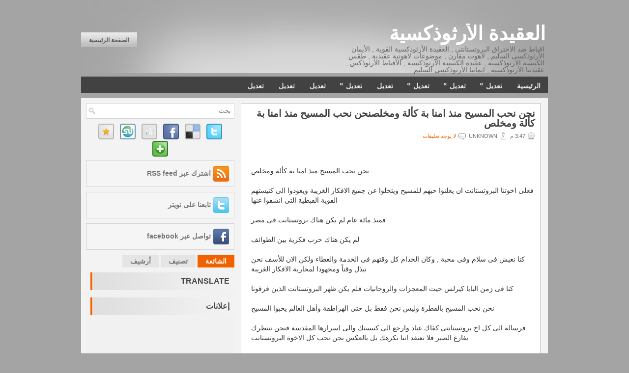

--- FILE ---
content_type: text/html; charset=UTF-8
request_url: https://defendersofchristianity.blogspot.com/2014/06/blog-post_3261.html
body_size: 35510
content:
<!DOCTYPE html>
<html dir='rtl' xmlns='http://www.w3.org/1999/xhtml' xmlns:b='http://www.google.com/2005/gml/b' xmlns:data='http://www.google.com/2005/gml/data' xmlns:expr='http://www.google.com/2005/gml/expr'>
<head>
<link href='https://www.blogger.com/static/v1/widgets/649424882-widget_css_bundle_rtl.css' rel='stylesheet' type='text/css'/>
<meta content='text/html; charset=UTF-8' http-equiv='Content-Type'/>
<meta content='blogger' name='generator'/>
<link href='https://defendersofchristianity.blogspot.com/favicon.ico' rel='icon' type='image/x-icon'/>
<link href='http://defendersofchristianity.blogspot.com/2014/06/blog-post_3261.html' rel='canonical'/>
<link rel="alternate" type="application/atom+xml" title="العقيدة الأرثوذكسية  - Atom" href="https://defendersofchristianity.blogspot.com/feeds/posts/default" />
<link rel="alternate" type="application/rss+xml" title="العقيدة الأرثوذكسية  - RSS" href="https://defendersofchristianity.blogspot.com/feeds/posts/default?alt=rss" />
<link rel="service.post" type="application/atom+xml" title="العقيدة الأرثوذكسية  - Atom" href="https://www.blogger.com/feeds/8662996997517734947/posts/default" />

<link rel="alternate" type="application/atom+xml" title="العقيدة الأرثوذكسية  - Atom" href="https://defendersofchristianity.blogspot.com/feeds/4630068031391983217/comments/default" />
<!--Can't find substitution for tag [blog.ieCssRetrofitLinks]-->
<meta content='http://defendersofchristianity.blogspot.com/2014/06/blog-post_3261.html' property='og:url'/>
<meta content='نحن نحب المسيح منذ امنا بة كألة ومخلصنحن نحب المسيح منذ امنا بة كألة ومخلص' property='og:title'/>
<meta content='      نحن نحب المسيح منذ امنا بة كألة ومخلص فعلى اخوتنا البروتستانت ان يعلنوا حبهم للمسيح ويتخلوا عن جميع الافكار الغريبة ويعودوا الى كنيسته...' property='og:description'/>
<!-- Start www.bloggertipandtrick.net: Changing the Blogger Title Tag -->
<title>نحن نحب المسيح منذ امنا بة كألة ومخلصنحن نحب المسيح منذ امنا بة كألة ومخلص ~ العقيدة الأرثوذكسية </title>
<!-- End www.bloggertipandtrick.net: Changing the Blogger Title Tag -->
<link href='YOUR-FAVICON-URL' rel='shortcut icon' type='image/vnd.microsoft.icon'/>
<style id='page-skin-1' type='text/css'><!--
/*
-----------------------------------------------
Blogger Template Style
Name:   YourBusiness
الكاتب : Lasantha Bandara
URL 1:  http://www.premiumbloggertemplates.com/
URL 2:  http://www.bloggertipandtrick.net/
Date:   June 2011
License:  This free Blogger template is licensed under the Creative Commons Attribution 3.0 License, which permits both personal and commercial use.
However, to satisfy the 'attribution' clause of the license, you are required to keep the footer links intact which provides due credit to its authors. For more specific details about the license, you may visit the URL below:
http://creativecommons.org/licenses/by/3.0/
----------------------------------------------- */
/* Variable definitions
====================
<Variable name="bgcolor" description="Page Background Color"
type="color" default="#fff">
<Variable name="textcolor" description="Text Color"
type="color" default="#333">
<Variable name="linkcolor" description="Link Color"
type="color" default="#58a">
<Variable name="pagetitlecolor" description="Blog Title Color"
type="color" default="#666">
<Variable name="descriptioncolor" description="Blog Description Color"
type="color" default="#999">
<Variable name="titlecolor" description="Post Title Color"
type="color" default="#c60">
<Variable name="bordercolor" description="Border Color"
type="color" default="#ccc">
<Variable name="sidebarcolor" description="Sidebar Title Color"
type="color" default="#999">
<Variable name="sidebartextcolor" description="Sidebar Text Color"
type="color" default="#666">
<Variable name="visitedlinkcolor" description="Visited Link Color"
type="color" default="#999">
<Variable name="bodyfont" description="Text Font"
type="font" default="normal normal 100% Georgia, Serif">
<Variable name="headerfont" description="Sidebar Title Font"
type="font"
default="normal normal 78% 'Trebuchet MS',Trebuchet,Arial,Verdana,Sans-serif">
<Variable name="pagetitlefont" description="Blog Title Font"
type="font"
default="normal normal 200% Georgia, Serif">
<Variable name="descriptionfont" description="Blog Description Font"
type="font"
default="normal normal 78% 'Trebuchet MS', Trebuchet, Arial, Verdana, Sans-serif">
<Variable name="postfooterfont" description="Post Footer Font"
type="font"
default="normal normal 78% 'Trebuchet MS', Trebuchet, Arial, Verdana, Sans-serif">
<Variable name="startSide" description="Side where text starts in blog language"
type="automatic" default="right">
<Variable name="endSide" description="Side where text ends in blog language"
type="automatic" default="left">
*/
/* Use this with templates/template-twocol.html */

--></style>
<script src='https://ajax.googleapis.com/ajax/libs/jquery/1.5.1/jquery.min.js' type='text/javascript'></script>
<script type='text/javascript'>
//<![CDATA[

(function($){
	/* hoverIntent by Brian Cherne */
	$.fn.hoverIntent = function(f,g) {
		// default configuration options
		var cfg = {
			sensitivity: 7,
			interval: 100,
			timeout: 0
		};
		// override configuration options with user supplied object
		cfg = $.extend(cfg, g ? { over: f, out: g } : f );

		// instantiate variables
		// cX, cY = current X and Y position of mouse, updated by mousemove event
		// pX, pY = previous X and Y position of mouse, set by mouseover and polling interval
		var cX, cY, pX, pY;

		// A private function for getting mouse position
		var track = function(ev) {
			cX = ev.pageX;
			cY = ev.pageY;
		};

		// A private function for comparing current and previous mouse position
		var compare = function(ev,ob) {
			ob.hoverIntent_t = clearTimeout(ob.hoverIntent_t);
			// compare mouse positions to see if they've crossed the threshold
			if ( ( Math.abs(pX-cX) + Math.abs(pY-cY) ) < cfg.sensitivity ) {
				$(ob).unbind("mousemove",track);
				// set hoverIntent state to true (so mouseOut can be called)
				ob.hoverIntent_s = 1;
				return cfg.over.apply(ob,[ev]);
			} else {
				// set previous coordinates for next time
				pX = cX; pY = cY;
				// use self-calling timeout, guarantees intervals are spaced out properly (avoids JavaScript timer bugs)
				ob.hoverIntent_t = setTimeout( function(){compare(ev, ob);} , cfg.interval );
			}
		};

		// A private function for delaying the mouseOut function
		var delay = function(ev,ob) {
			ob.hoverIntent_t = clearTimeout(ob.hoverIntent_t);
			ob.hoverIntent_s = 0;
			return cfg.out.apply(ob,[ev]);
		};

		// A private function for handling mouse 'hovering'
		var handleHover = function(e) {
			// next three lines copied from jQuery.hover, ignore children onMouseOver/onMouseOut
			var p = (e.type == "mouseover" ? e.fromElement : e.toElement) || e.relatedTarget;
			while ( p && p != this ) { try { p = p.parentNode; } catch(e) { p = this; } }
			if ( p == this ) { return false; }

			// copy objects to be passed into t (required for event object to be passed in IE)
			var ev = jQuery.extend({},e);
			var ob = this;

			// cancel hoverIntent timer if it exists
			if (ob.hoverIntent_t) { ob.hoverIntent_t = clearTimeout(ob.hoverIntent_t); }

			// else e.type == "onmouseover"
			if (e.type == "mouseover") {
				// set "previous" X and Y position based on initial entry point
				pX = ev.pageX; pY = ev.pageY;
				// update "current" X and Y position based on mousemove
				$(ob).bind("mousemove",track);
				// start polling interval (self-calling timeout) to compare mouse coordinates over time
				if (ob.hoverIntent_s != 1) { ob.hoverIntent_t = setTimeout( function(){compare(ev,ob);} , cfg.interval );}

			// else e.type == "onmouseout"
			} else {
				// unbind expensive mousemove event
				$(ob).unbind("mousemove",track);
				// if hoverIntent state is true, then call the mouseOut function after the specified delay
				if (ob.hoverIntent_s == 1) { ob.hoverIntent_t = setTimeout( function(){delay(ev,ob);} , cfg.timeout );}
			}
		};

		// bind the function to the two event listeners
		return this.mouseover(handleHover).mouseout(handleHover);
	};
	
})(jQuery);

//]]>
</script>
<script type='text/javascript'>
//<![CDATA[

/*
 * Superfish v1.4.8 - jQuery menu widget
 * Copyright (c) 2008 Joel Birch
 *
 * Dual licensed under the MIT and GPL licenses:
 * 	http://www.opensource.org/licenses/mit-license.php
 * 	http://www.gnu.org/licenses/gpl.html
 *
 * CHANGELOG: http://users.tpg.com.au/j_birch/plugins/superfish/changelog.txt
 */

;(function($){
	$.fn.superfish = function(op){

		var sf = $.fn.superfish,
			c = sf.c,
			$arrow = $(['<span class="',c.arrowClass,'"> &#187;</span>'].join('')),
			over = function(){
				var $$ = $(this), menu = getMenu($$);
				clearTimeout(menu.sfTimer);
				$$.showSuperfishUl().siblings().hideSuperfishUl();
			},
			out = function(){
				var $$ = $(this), menu = getMenu($$), o = sf.op;
				clearTimeout(menu.sfTimer);
				menu.sfTimer=setTimeout(function(){
					o.retainPath=($.inArray($$[0],o.$path)>-1);
					$$.hideSuperfishUl();
					if (o.$path.length && $$.parents(['li.',o.hoverClass].join('')).length<1){over.call(o.$path);}
				},o.delay);	
			},
			getMenu = function($menu){
				var menu = $menu.parents(['ul.',c.menuClass,':first'].join(''))[0];
				sf.op = sf.o[menu.serial];
				return menu;
			},
			addArrow = function($a){ $a.addClass(c.anchorClass).append($arrow.clone()); };
			
		return this.each(function() {
			var s = this.serial = sf.o.length;
			var o = $.extend({},sf.defaults,op);
			o.$path = $('li.'+o.pathClass,this).slice(0,o.pathLevels).each(function(){
				$(this).addClass([o.hoverClass,c.bcClass].join(' '))
					.filter('li:has(ul)').removeClass(o.pathClass);
			});
			sf.o[s] = sf.op = o;
			
			$('li:has(ul)',this)[($.fn.hoverIntent && !o.disableHI) ? 'hoverIntent' : 'hover'](over,out).each(function() {
				if (o.autoArrows) addArrow( $('>a:first-child',this) );
			})
			.not('.'+c.bcClass)
				.hideSuperfishUl();
			
			var $a = $('a',this);
			$a.each(function(i){
				var $li = $a.eq(i).parents('li');
				$a.eq(i).focus(function(){over.call($li);}).blur(function(){out.call($li);});
			});
			o.onInit.call(this);
			
		}).each(function() {
			var menuClasses = [c.menuClass];
			if (sf.op.dropShadows  && !($.browser.msie && $.browser.version < 7)) menuClasses.push(c.shadowClass);
			$(this).addClass(menuClasses.join(' '));
		});
	};

	var sf = $.fn.superfish;
	sf.o = [];
	sf.op = {};
	sf.IE7fix = function(){
		var o = sf.op;
		if ($.browser.msie && $.browser.version > 6 && o.dropShadows && o.animation.opacity!=undefined)
			this.toggleClass(sf.c.shadowClass+'-off');
		};
	sf.c = {
		bcClass     : 'sf-breadcrumb',
		menuClass   : 'sf-js-enabled',
		anchorClass : 'sf-with-ul',
		arrowClass  : 'sf-sub-indicator',
		shadowClass : 'sf-shadow'
	};
	sf.defaults = {
		hoverClass	: 'sfHover',
		pathClass	: 'overideThisToUse',
		pathLevels	: 1,
		delay		: 800,
		animation	: {opacity:'show'},
		speed		: 'normal',
		autoArrows	: true,
		dropShadows : true,
		disableHI	: false,		// true disables hoverIntent detection
		onInit		: function(){}, // callback functions
		onBeforeShow: function(){},
		onShow		: function(){},
		onHide		: function(){}
	};
	$.fn.extend({
		hideSuperfishUl : function(){
			var o = sf.op,
				not = (o.retainPath===true) ? o.$path : '';
			o.retainPath = false;
			var $ul = $(['li.',o.hoverClass].join(''),this).add(this).not(not).removeClass(o.hoverClass)
					.find('>ul').hide().css('visibility','hidden');
			o.onHide.call($ul);
			return this;
		},
		showSuperfishUl : function(){
			var o = sf.op,
				sh = sf.c.shadowClass+'-off',
				$ul = this.addClass(o.hoverClass)
					.find('>ul:hidden').css('visibility','visible');
			sf.IE7fix.call($ul);
			o.onBeforeShow.call($ul);
			$ul.animate(o.animation,o.speed,function(){ sf.IE7fix.call($ul); o.onShow.call($ul); });
			return this;
		}
	});

})(jQuery);



//]]>
</script>
<script type='text/javascript'>
//<![CDATA[

/*
 * jQuery Cycle Plugin (with Transition Definitions)
 * Examples and documentation at: http://jquery.malsup.com/cycle/
 * Copyright (c) 2007-2010 M. Alsup
 * Version: 2.88 (08-JUN-2010)
 * Dual licensed under the MIT and GPL licenses.
 * http://jquery.malsup.com/license.html
 * Requires: jQuery v1.2.6 or later
 */
(function($){var ver="2.88";if($.support==undefined){$.support={opacity:!($.browser.msie)};}function debug(s){if($.fn.cycle.debug){log(s);}}function log(){if(window.console&&window.console.log){window.console.log("[cycle] "+Array.prototype.join.call(arguments," "));}}$.fn.cycle=function(options,arg2){var o={s:this.selector,c:this.context};if(this.length===0&&options!="stop"){if(!$.isReady&&o.s){log("DOM not ready, queuing slideshow");$(function(){$(o.s,o.c).cycle(options,arg2);});return this;}log("terminating; zero elements found by selector"+($.isReady?"":" (DOM not ready)"));return this;}return this.each(function(){var opts=handleArguments(this,options,arg2);if(opts===false){return;}opts.updateActivePagerLink=opts.updateActivePagerLink||$.fn.cycle.updateActivePagerLink;if(this.cycleTimeout){clearTimeout(this.cycleTimeout);}this.cycleTimeout=this.cyclePause=0;var $cont=$(this);var $slides=opts.slideExpr?$(opts.slideExpr,this):$cont.children();var els=$slides.get();if(els.length<2){log("terminating; too few slides: "+els.length);return;}var opts2=buildOptions($cont,$slides,els,opts,o);if(opts2===false){return;}var startTime=opts2.continuous?10:getTimeout(els[opts2.currSlide],els[opts2.nextSlide],opts2,!opts2.rev);if(startTime){startTime+=(opts2.delay||0);if(startTime<10){startTime=10;}debug("first timeout: "+startTime);this.cycleTimeout=setTimeout(function(){go(els,opts2,0,(!opts2.rev&&!opts.backwards));},startTime);}});};function handleArguments(cont,options,arg2){if(cont.cycleStop==undefined){cont.cycleStop=0;}if(options===undefined||options===null){options={};}if(options.constructor==String){switch(options){case"destroy":case"stop":var opts=$(cont).data("cycle.opts");if(!opts){return false;}cont.cycleStop++;if(cont.cycleTimeout){clearTimeout(cont.cycleTimeout);}cont.cycleTimeout=0;$(cont).removeData("cycle.opts");if(options=="destroy"){destroy(opts);}return false;case"toggle":cont.cyclePause=(cont.cyclePause===1)?0:1;checkInstantResume(cont.cyclePause,arg2,cont);return false;case"pause":cont.cyclePause=1;return false;case"resume":cont.cyclePause=0;checkInstantResume(false,arg2,cont);return false;case"prev":case"next":var opts=$(cont).data("cycle.opts");if(!opts){log('options not found, "prev/next" ignored');return false;}$.fn.cycle[options](opts);return false;default:options={fx:options};}return options;}else{if(options.constructor==Number){var num=options;options=$(cont).data("cycle.opts");if(!options){log("options not found, can not advance slide");return false;}if(num<0||num>=options.elements.length){log("invalid slide index: "+num);return false;}options.nextSlide=num;if(cont.cycleTimeout){clearTimeout(cont.cycleTimeout);cont.cycleTimeout=0;}if(typeof arg2=="string"){options.oneTimeFx=arg2;}go(options.elements,options,1,num>=options.currSlide);return false;}}return options;function checkInstantResume(isPaused,arg2,cont){if(!isPaused&&arg2===true){var options=$(cont).data("cycle.opts");if(!options){log("options not found, can not resume");return false;}if(cont.cycleTimeout){clearTimeout(cont.cycleTimeout);cont.cycleTimeout=0;}go(options.elements,options,1,(!opts.rev&&!opts.backwards));}}}function removeFilter(el,opts){if(!$.support.opacity&&opts.cleartype&&el.style.filter){try{el.style.removeAttribute("filter");}catch(smother){}}}function destroy(opts){if(opts.next){$(opts.next).unbind(opts.prevNextEvent);}if(opts.prev){$(opts.prev).unbind(opts.prevNextEvent);}if(opts.pager||opts.pagerAnchorBuilder){$.each(opts.pagerAnchors||[],function(){this.unbind().remove();});}opts.pagerAnchors=null;if(opts.destroy){opts.destroy(opts);}}function buildOptions($cont,$slides,els,options,o){var opts=$.extend({},$.fn.cycle.defaults,options||{},$.metadata?$cont.metadata():$.meta?$cont.data():{});if(opts.autostop){opts.countdown=opts.autostopCount||els.length;}var cont=$cont[0];$cont.data("cycle.opts",opts);opts.$cont=$cont;opts.stopCount=cont.cycleStop;opts.elements=els;opts.before=opts.before?[opts.before]:[];opts.after=opts.after?[opts.after]:[];opts.after.unshift(function(){opts.busy=0;});if(!$.support.opacity&&opts.cleartype){opts.after.push(function(){removeFilter(this,opts);});}if(opts.continuous){opts.after.push(function(){go(els,opts,0,(!opts.rev&&!opts.backwards));});}saveOriginalOpts(opts);if(!$.support.opacity&&opts.cleartype&&!opts.cleartypeNoBg){clearTypeFix($slides);}if($cont.css("position")=="static"){$cont.css("position","relative");}if(opts.width){$cont.width(opts.width);}if(opts.height&&opts.height!="auto"){$cont.height(opts.height);}if(opts.startingSlide){opts.startingSlide=parseInt(opts.startingSlide);}else{if(opts.backwards){opts.startingSlide=els.length-1;}}if(opts.random){opts.randomMap=[];for(var i=0;i<els.length;i++){opts.randomMap.push(i);}opts.randomMap.sort(function(a,b){return Math.random()-0.5;});opts.randomIndex=1;opts.startingSlide=opts.randomMap[1];}else{if(opts.startingSlide>=els.length){opts.startingSlide=0;}}opts.currSlide=opts.startingSlide||0;var first=opts.startingSlide;$slides.css({position:"absolute",top:0,left:0}).hide().each(function(i){var z;if(opts.backwards){z=first?i<=first?els.length+(i-first):first-i:els.length-i;}else{z=first?i>=first?els.length-(i-first):first-i:els.length-i;}$(this).css("z-index",z);});$(els[first]).css("opacity",1).show();removeFilter(els[first],opts);if(opts.fit&&opts.width){$slides.width(opts.width);}if(opts.fit&&opts.height&&opts.height!="auto"){$slides.height(opts.height);}var reshape=opts.containerResize&&!$cont.innerHeight();if(reshape){var maxw=0,maxh=0;for(var j=0;j<els.length;j++){var $e=$(els[j]),e=$e[0],w=$e.outerWidth(),h=$e.outerHeight();if(!w){w=e.offsetWidth||e.width||$e.attr("width");}if(!h){h=e.offsetHeight||e.height||$e.attr("height");}maxw=w>maxw?w:maxw;maxh=h>maxh?h:maxh;}if(maxw>0&&maxh>0){$cont.css({width:maxw+"px",height:maxh+"px"});}}if(opts.pause){$cont.hover(function(){this.cyclePause++;},function(){this.cyclePause--;});}if(supportMultiTransitions(opts)===false){return false;}var requeue=false;options.requeueAttempts=options.requeueAttempts||0;$slides.each(function(){var $el=$(this);this.cycleH=(opts.fit&&opts.height)?opts.height:($el.height()||this.offsetHeight||this.height||$el.attr("height")||0);this.cycleW=(opts.fit&&opts.width)?opts.width:($el.width()||this.offsetWidth||this.width||$el.attr("width")||0);if($el.is("img")){var loadingIE=($.browser.msie&&this.cycleW==28&&this.cycleH==30&&!this.complete);var loadingFF=($.browser.mozilla&&this.cycleW==34&&this.cycleH==19&&!this.complete);var loadingOp=($.browser.opera&&((this.cycleW==42&&this.cycleH==19)||(this.cycleW==37&&this.cycleH==17))&&!this.complete);var loadingOther=(this.cycleH==0&&this.cycleW==0&&!this.complete);if(loadingIE||loadingFF||loadingOp||loadingOther){if(o.s&&opts.requeueOnImageNotLoaded&&++options.requeueAttempts<100){log(options.requeueAttempts," - img slide not loaded, requeuing slideshow: ",this.src,this.cycleW,this.cycleH);setTimeout(function(){$(o.s,o.c).cycle(options);},opts.requeueTimeout);requeue=true;return false;}else{log("could not determine size of image: "+this.src,this.cycleW,this.cycleH);}}}return true;});if(requeue){return false;}opts.cssBefore=opts.cssBefore||{};opts.animIn=opts.animIn||{};opts.animOut=opts.animOut||{};$slides.not(":eq("+first+")").css(opts.cssBefore);if(opts.cssFirst){$($slides[first]).css(opts.cssFirst);}if(opts.timeout){opts.timeout=parseInt(opts.timeout);if(opts.speed.constructor==String){opts.speed=$.fx.speeds[opts.speed]||parseInt(opts.speed);}if(!opts.sync){opts.speed=opts.speed/2;}var buffer=opts.fx=="shuffle"?500:250;while((opts.timeout-opts.speed)<buffer){opts.timeout+=opts.speed;}}if(opts.easing){opts.easeIn=opts.easeOut=opts.easing;}if(!opts.speedIn){opts.speedIn=opts.speed;}if(!opts.speedOut){opts.speedOut=opts.speed;}opts.slideCount=els.length;opts.currSlide=opts.lastSlide=first;if(opts.random){if(++opts.randomIndex==els.length){opts.randomIndex=0;}opts.nextSlide=opts.randomMap[opts.randomIndex];}else{if(opts.backwards){opts.nextSlide=opts.startingSlide==0?(els.length-1):opts.startingSlide-1;}else{opts.nextSlide=opts.startingSlide>=(els.length-1)?0:opts.startingSlide+1;}}if(!opts.multiFx){var init=$.fn.cycle.transitions[opts.fx];if($.isFunction(init)){init($cont,$slides,opts);}else{if(opts.fx!="custom"&&!opts.multiFx){log("unknown transition: "+opts.fx,"; slideshow terminating");return false;}}}var e0=$slides[first];if(opts.before.length){opts.before[0].apply(e0,[e0,e0,opts,true]);}if(opts.after.length>1){opts.after[1].apply(e0,[e0,e0,opts,true]);}if(opts.next){$(opts.next).bind(opts.prevNextEvent,function(){return advance(opts,opts.rev?-1:1);});}if(opts.prev){$(opts.prev).bind(opts.prevNextEvent,function(){return advance(opts,opts.rev?1:-1);});}if(opts.pager||opts.pagerAnchorBuilder){buildPager(els,opts);}exposeAddSlide(opts,els);return opts;}function saveOriginalOpts(opts){opts.original={before:[],after:[]};opts.original.cssBefore=$.extend({},opts.cssBefore);opts.original.cssAfter=$.extend({},opts.cssAfter);opts.original.animIn=$.extend({},opts.animIn);opts.original.animOut=$.extend({},opts.animOut);$.each(opts.before,function(){opts.original.before.push(this);});$.each(opts.after,function(){opts.original.after.push(this);});}function supportMultiTransitions(opts){var i,tx,txs=$.fn.cycle.transitions;if(opts.fx.indexOf(",")>0){opts.multiFx=true;opts.fxs=opts.fx.replace(/\s*/g,"").split(",");for(i=0;i<opts.fxs.length;i++){var fx=opts.fxs[i];tx=txs[fx];if(!tx||!txs.hasOwnProperty(fx)||!$.isFunction(tx)){log("discarding unknown transition: ",fx);opts.fxs.splice(i,1);i--;}}if(!opts.fxs.length){log("No valid transitions named; slideshow terminating.");return false;}}else{if(opts.fx=="all"){opts.multiFx=true;opts.fxs=[];for(p in txs){tx=txs[p];if(txs.hasOwnProperty(p)&&$.isFunction(tx)){opts.fxs.push(p);}}}}if(opts.multiFx&&opts.randomizeEffects){var r1=Math.floor(Math.random()*20)+30;for(i=0;i<r1;i++){var r2=Math.floor(Math.random()*opts.fxs.length);opts.fxs.push(opts.fxs.splice(r2,1)[0]);}debug("randomized fx sequence: ",opts.fxs);}return true;}function exposeAddSlide(opts,els){opts.addSlide=function(newSlide,prepend){var $s=$(newSlide),s=$s[0];if(!opts.autostopCount){opts.countdown++;}els[prepend?"unshift":"push"](s);if(opts.els){opts.els[prepend?"unshift":"push"](s);}opts.slideCount=els.length;$s.css("position","absolute");$s[prepend?"prependTo":"appendTo"](opts.$cont);if(prepend){opts.currSlide++;opts.nextSlide++;}if(!$.support.opacity&&opts.cleartype&&!opts.cleartypeNoBg){clearTypeFix($s);}if(opts.fit&&opts.width){$s.width(opts.width);}if(opts.fit&&opts.height&&opts.height!="auto"){$slides.height(opts.height);}s.cycleH=(opts.fit&&opts.height)?opts.height:$s.height();s.cycleW=(opts.fit&&opts.width)?opts.width:$s.width();$s.css(opts.cssBefore);if(opts.pager||opts.pagerAnchorBuilder){$.fn.cycle.createPagerAnchor(els.length-1,s,$(opts.pager),els,opts);}if($.isFunction(opts.onAddSlide)){opts.onAddSlide($s);}else{$s.hide();}};}$.fn.cycle.resetState=function(opts,fx){fx=fx||opts.fx;opts.before=[];opts.after=[];opts.cssBefore=$.extend({},opts.original.cssBefore);opts.cssAfter=$.extend({},opts.original.cssAfter);opts.animIn=$.extend({},opts.original.animIn);opts.animOut=$.extend({},opts.original.animOut);opts.fxFn=null;$.each(opts.original.before,function(){opts.before.push(this);});$.each(opts.original.after,function(){opts.after.push(this);});var init=$.fn.cycle.transitions[fx];if($.isFunction(init)){init(opts.$cont,$(opts.elements),opts);}};function go(els,opts,manual,fwd){if(manual&&opts.busy&&opts.manualTrump){debug("manualTrump in go(), stopping active transition");$(els).stop(true,true);opts.busy=false;}if(opts.busy){debug("transition active, ignoring new tx request");return;}var p=opts.$cont[0],curr=els[opts.currSlide],next=els[opts.nextSlide];if(p.cycleStop!=opts.stopCount||p.cycleTimeout===0&&!manual){return;}if(!manual&&!p.cyclePause&&!opts.bounce&&((opts.autostop&&(--opts.countdown<=0))||(opts.nowrap&&!opts.random&&opts.nextSlide<opts.currSlide))){if(opts.end){opts.end(opts);}return;}var changed=false;if((manual||!p.cyclePause)&&(opts.nextSlide!=opts.currSlide)){changed=true;var fx=opts.fx;curr.cycleH=curr.cycleH||$(curr).height();curr.cycleW=curr.cycleW||$(curr).width();next.cycleH=next.cycleH||$(next).height();next.cycleW=next.cycleW||$(next).width();if(opts.multiFx){if(opts.lastFx==undefined||++opts.lastFx>=opts.fxs.length){opts.lastFx=0;}fx=opts.fxs[opts.lastFx];opts.currFx=fx;}if(opts.oneTimeFx){fx=opts.oneTimeFx;opts.oneTimeFx=null;}$.fn.cycle.resetState(opts,fx);if(opts.before.length){$.each(opts.before,function(i,o){if(p.cycleStop!=opts.stopCount){return;}o.apply(next,[curr,next,opts,fwd]);});}var after=function(){$.each(opts.after,function(i,o){if(p.cycleStop!=opts.stopCount){return;}o.apply(next,[curr,next,opts,fwd]);});};debug("tx firing; currSlide: "+opts.currSlide+"; nextSlide: "+opts.nextSlide);opts.busy=1;if(opts.fxFn){opts.fxFn(curr,next,opts,after,fwd,manual&&opts.fastOnEvent);}else{if($.isFunction($.fn.cycle[opts.fx])){$.fn.cycle[opts.fx](curr,next,opts,after,fwd,manual&&opts.fastOnEvent);}else{$.fn.cycle.custom(curr,next,opts,after,fwd,manual&&opts.fastOnEvent);}}}if(changed||opts.nextSlide==opts.currSlide){opts.lastSlide=opts.currSlide;if(opts.random){opts.currSlide=opts.nextSlide;if(++opts.randomIndex==els.length){opts.randomIndex=0;}opts.nextSlide=opts.randomMap[opts.randomIndex];if(opts.nextSlide==opts.currSlide){opts.nextSlide=(opts.currSlide==opts.slideCount-1)?0:opts.currSlide+1;}}else{if(opts.backwards){var roll=(opts.nextSlide-1)<0;if(roll&&opts.bounce){opts.backwards=!opts.backwards;opts.nextSlide=1;opts.currSlide=0;}else{opts.nextSlide=roll?(els.length-1):opts.nextSlide-1;opts.currSlide=roll?0:opts.nextSlide+1;}}else{var roll=(opts.nextSlide+1)==els.length;if(roll&&opts.bounce){opts.backwards=!opts.backwards;opts.nextSlide=els.length-2;opts.currSlide=els.length-1;}else{opts.nextSlide=roll?0:opts.nextSlide+1;opts.currSlide=roll?els.length-1:opts.nextSlide-1;}}}}if(changed&&opts.pager){opts.updateActivePagerLink(opts.pager,opts.currSlide,opts.activePagerClass);}var ms=0;if(opts.timeout&&!opts.continuous){ms=getTimeout(els[opts.currSlide],els[opts.nextSlide],opts,fwd);}else{if(opts.continuous&&p.cyclePause){ms=10;}}if(ms>0){p.cycleTimeout=setTimeout(function(){go(els,opts,0,(!opts.rev&&!opts.backwards));},ms);}}$.fn.cycle.updateActivePagerLink=function(pager,currSlide,clsName){$(pager).each(function(){$(this).children().removeClass(clsName).eq(currSlide).addClass(clsName);});};function getTimeout(curr,next,opts,fwd){if(opts.timeoutFn){var t=opts.timeoutFn.call(curr,curr,next,opts,fwd);while((t-opts.speed)<250){t+=opts.speed;}debug("calculated timeout: "+t+"; speed: "+opts.speed);if(t!==false){return t;}}return opts.timeout;}$.fn.cycle.next=function(opts){advance(opts,opts.rev?-1:1);};$.fn.cycle.prev=function(opts){advance(opts,opts.rev?1:-1);};function advance(opts,val){var els=opts.elements;var p=opts.$cont[0],timeout=p.cycleTimeout;if(timeout){clearTimeout(timeout);p.cycleTimeout=0;}if(opts.random&&val<0){opts.randomIndex--;if(--opts.randomIndex==-2){opts.randomIndex=els.length-2;}else{if(opts.randomIndex==-1){opts.randomIndex=els.length-1;}}opts.nextSlide=opts.randomMap[opts.randomIndex];}else{if(opts.random){opts.nextSlide=opts.randomMap[opts.randomIndex];}else{opts.nextSlide=opts.currSlide+val;if(opts.nextSlide<0){if(opts.nowrap){return false;}opts.nextSlide=els.length-1;}else{if(opts.nextSlide>=els.length){if(opts.nowrap){return false;}opts.nextSlide=0;}}}}var cb=opts.onPrevNextEvent||opts.prevNextClick;if($.isFunction(cb)){cb(val>0,opts.nextSlide,els[opts.nextSlide]);}go(els,opts,1,val>=0);return false;}function buildPager(els,opts){var $p=$(opts.pager);$.each(els,function(i,o){$.fn.cycle.createPagerAnchor(i,o,$p,els,opts);});opts.updateActivePagerLink(opts.pager,opts.startingSlide,opts.activePagerClass);}$.fn.cycle.createPagerAnchor=function(i,el,$p,els,opts){var a;if($.isFunction(opts.pagerAnchorBuilder)){a=opts.pagerAnchorBuilder(i,el);debug("pagerAnchorBuilder("+i+", el) returned: "+a);}else{a='<a href="#">'+(i+1)+"</a>";}if(!a){return;}var $a=$(a);if($a.parents("body").length===0){var arr=[];if($p.length>1){$p.each(function(){var $clone=$a.clone(true);$(this).append($clone);arr.push($clone[0]);});$a=$(arr);}else{$a.appendTo($p);}}opts.pagerAnchors=opts.pagerAnchors||[];opts.pagerAnchors.push($a);$a.bind(opts.pagerEvent,function(e){e.preventDefault();opts.nextSlide=i;var p=opts.$cont[0],timeout=p.cycleTimeout;if(timeout){clearTimeout(timeout);p.cycleTimeout=0;}var cb=opts.onPagerEvent||opts.pagerClick;if($.isFunction(cb)){cb(opts.nextSlide,els[opts.nextSlide]);}go(els,opts,1,opts.currSlide<i);});if(!/^click/.test(opts.pagerEvent)&&!opts.allowPagerClickBubble){$a.bind("click.cycle",function(){return false;});}if(opts.pauseOnPagerHover){$a.hover(function(){opts.$cont[0].cyclePause++;},function(){opts.$cont[0].cyclePause--;});}};$.fn.cycle.hopsFromLast=function(opts,fwd){var hops,l=opts.lastSlide,c=opts.currSlide;if(fwd){hops=c>l?c-l:opts.slideCount-l;}else{hops=c<l?l-c:l+opts.slideCount-c;}return hops;};function clearTypeFix($slides){debug("applying clearType background-color hack");function hex(s){s=parseInt(s).toString(16);return s.length<2?"0"+s:s;}function getBg(e){for(;e&&e.nodeName.toLowerCase()!="html";e=e.parentNode){var v=$.css(e,"background-color");if(v.indexOf("rgb")>=0){var rgb=v.match(/\d+/g);return"#"+hex(rgb[0])+hex(rgb[1])+hex(rgb[2]);}if(v&&v!="transparent"){return v;}}return"#ffffff";}$slides.each(function(){$(this).css("background-color",getBg(this));});}$.fn.cycle.commonReset=function(curr,next,opts,w,h,rev){$(opts.elements).not(curr).hide();opts.cssBefore.opacity=1;opts.cssBefore.display="block";if(w!==false&&next.cycleW>0){opts.cssBefore.width=next.cycleW;}if(h!==false&&next.cycleH>0){opts.cssBefore.height=next.cycleH;}opts.cssAfter=opts.cssAfter||{};opts.cssAfter.display="none";$(curr).css("zIndex",opts.slideCount+(rev===true?1:0));$(next).css("zIndex",opts.slideCount+(rev===true?0:1));};$.fn.cycle.custom=function(curr,next,opts,cb,fwd,speedOverride){var $l=$(curr),$n=$(next);var speedIn=opts.speedIn,speedOut=opts.speedOut,easeIn=opts.easeIn,easeOut=opts.easeOut;$n.css(opts.cssBefore);if(speedOverride){if(typeof speedOverride=="number"){speedIn=speedOut=speedOverride;}else{speedIn=speedOut=1;}easeIn=easeOut=null;}var fn=function(){$n.animate(opts.animIn,speedIn,easeIn,cb);};$l.animate(opts.animOut,speedOut,easeOut,function(){if(opts.cssAfter){$l.css(opts.cssAfter);}if(!opts.sync){fn();}});if(opts.sync){fn();}};$.fn.cycle.transitions={fade:function($cont,$slides,opts){$slides.not(":eq("+opts.currSlide+")").css("opacity",0);opts.before.push(function(curr,next,opts){$.fn.cycle.commonReset(curr,next,opts);opts.cssBefore.opacity=0;});opts.animIn={opacity:1};opts.animOut={opacity:0};opts.cssBefore={top:0,left:0};}};$.fn.cycle.ver=function(){return ver;};$.fn.cycle.defaults={fx:"fade",timeout:4000,timeoutFn:null,continuous:0,speed:1000,speedIn:null,speedOut:null,next:null,prev:null,onPrevNextEvent:null,prevNextEvent:"click.cycle",pager:null,onPagerEvent:null,pagerEvent:"click.cycle",allowPagerClickBubble:false,pagerAnchorBuilder:null,before:null,after:null,end:null,easing:null,easeIn:null,easeOut:null,shuffle:null,animIn:null,animOut:null,cssBefore:null,cssAfter:null,fxFn:null,height:"auto",startingSlide:0,sync:1,random:0,fit:0,containerResize:1,pause:0,pauseOnPagerHover:0,autostop:0,autostopCount:0,delay:0,slideExpr:null,cleartype:!$.support.opacity,cleartypeNoBg:false,nowrap:0,fastOnEvent:0,randomizeEffects:1,rev:0,manualTrump:true,requeueOnImageNotLoaded:true,requeueTimeout:250,activePagerClass:"activeSlide",updateActivePagerLink:null,backwards:false};})(jQuery);
/*
 * jQuery Cycle Plugin Transition Definitions
 * This script is a plugin for the jQuery Cycle Plugin
 * Examples and documentation at: http://malsup.com/jquery/cycle/
 * Copyright (c) 2007-2010 M. Alsup
 * Version:	 2.72
 * Dual licensed under the MIT and GPL licenses:
 * http://www.opensource.org/licenses/mit-license.php
 * http://www.gnu.org/licenses/gpl.html
 */
(function($){$.fn.cycle.transitions.none=function($cont,$slides,opts){opts.fxFn=function(curr,next,opts,after){$(next).show();$(curr).hide();after();};};$.fn.cycle.transitions.scrollUp=function($cont,$slides,opts){$cont.css("overflow","hidden");opts.before.push($.fn.cycle.commonReset);var h=$cont.height();opts.cssBefore={top:h,left:0};opts.cssFirst={top:0};opts.animIn={top:0};opts.animOut={top:-h};};$.fn.cycle.transitions.scrollDown=function($cont,$slides,opts){$cont.css("overflow","hidden");opts.before.push($.fn.cycle.commonReset);var h=$cont.height();opts.cssFirst={top:0};opts.cssBefore={top:-h,left:0};opts.animIn={top:0};opts.animOut={top:h};};$.fn.cycle.transitions.scrollLeft=function($cont,$slides,opts){$cont.css("overflow","hidden");opts.before.push($.fn.cycle.commonReset);var w=$cont.width();opts.cssFirst={left:0};opts.cssBefore={left:w,top:0};opts.animIn={left:0};opts.animOut={left:0-w};};$.fn.cycle.transitions.scrollRight=function($cont,$slides,opts){$cont.css("overflow","hidden");opts.before.push($.fn.cycle.commonReset);var w=$cont.width();opts.cssFirst={left:0};opts.cssBefore={left:-w,top:0};opts.animIn={left:0};opts.animOut={left:w};};$.fn.cycle.transitions.scrollHorz=function($cont,$slides,opts){$cont.css("overflow","hidden").width();opts.before.push(function(curr,next,opts,fwd){$.fn.cycle.commonReset(curr,next,opts);opts.cssBefore.left=fwd?(next.cycleW-1):(1-next.cycleW);opts.animOut.left=fwd?-curr.cycleW:curr.cycleW;});opts.cssFirst={left:0};opts.cssBefore={top:0};opts.animIn={left:0};opts.animOut={top:0};};$.fn.cycle.transitions.scrollVert=function($cont,$slides,opts){$cont.css("overflow","hidden");opts.before.push(function(curr,next,opts,fwd){$.fn.cycle.commonReset(curr,next,opts);opts.cssBefore.top=fwd?(1-next.cycleH):(next.cycleH-1);opts.animOut.top=fwd?curr.cycleH:-curr.cycleH;});opts.cssFirst={top:0};opts.cssBefore={left:0};opts.animIn={top:0};opts.animOut={left:0};};$.fn.cycle.transitions.slideX=function($cont,$slides,opts){opts.before.push(function(curr,next,opts){$(opts.elements).not(curr).hide();$.fn.cycle.commonReset(curr,next,opts,false,true);opts.animIn.width=next.cycleW;});opts.cssBefore={left:0,top:0,width:0};opts.animIn={width:"show"};opts.animOut={width:0};};$.fn.cycle.transitions.slideY=function($cont,$slides,opts){opts.before.push(function(curr,next,opts){$(opts.elements).not(curr).hide();$.fn.cycle.commonReset(curr,next,opts,true,false);opts.animIn.height=next.cycleH;});opts.cssBefore={left:0,top:0,height:0};opts.animIn={height:"show"};opts.animOut={height:0};};$.fn.cycle.transitions.shuffle=function($cont,$slides,opts){var i,w=$cont.css("overflow","visible").width();$slides.css({left:0,top:0});opts.before.push(function(curr,next,opts){$.fn.cycle.commonReset(curr,next,opts,true,true,true);});if(!opts.speedAdjusted){opts.speed=opts.speed/2;opts.speedAdjusted=true;}opts.random=0;opts.shuffle=opts.shuffle||{left:-w,top:15};opts.els=[];for(i=0;i<$slides.length;i++){opts.els.push($slides[i]);}for(i=0;i<opts.currSlide;i++){opts.els.push(opts.els.shift());}opts.fxFn=function(curr,next,opts,cb,fwd){var $el=fwd?$(curr):$(next);$(next).css(opts.cssBefore);var count=opts.slideCount;$el.animate(opts.shuffle,opts.speedIn,opts.easeIn,function(){var hops=$.fn.cycle.hopsFromLast(opts,fwd);for(var k=0;k<hops;k++){fwd?opts.els.push(opts.els.shift()):opts.els.unshift(opts.els.pop());}if(fwd){for(var i=0,len=opts.els.length;i<len;i++){$(opts.els[i]).css("z-index",len-i+count);}}else{var z=$(curr).css("z-index");$el.css("z-index",parseInt(z)+1+count);}$el.animate({left:0,top:0},opts.speedOut,opts.easeOut,function(){$(fwd?this:curr).hide();if(cb){cb();}});});};opts.cssBefore={display:"block",opacity:1,top:0,left:0};};$.fn.cycle.transitions.turnUp=function($cont,$slides,opts){opts.before.push(function(curr,next,opts){$.fn.cycle.commonReset(curr,next,opts,true,false);opts.cssBefore.top=next.cycleH;opts.animIn.height=next.cycleH;});opts.cssFirst={top:0};opts.cssBefore={left:0,height:0};opts.animIn={top:0};opts.animOut={height:0};};$.fn.cycle.transitions.turnDown=function($cont,$slides,opts){opts.before.push(function(curr,next,opts){$.fn.cycle.commonReset(curr,next,opts,true,false);opts.animIn.height=next.cycleH;opts.animOut.top=curr.cycleH;});opts.cssFirst={top:0};opts.cssBefore={left:0,top:0,height:0};opts.animOut={height:0};};$.fn.cycle.transitions.turnLeft=function($cont,$slides,opts){opts.before.push(function(curr,next,opts){$.fn.cycle.commonReset(curr,next,opts,false,true);opts.cssBefore.left=next.cycleW;opts.animIn.width=next.cycleW;});opts.cssBefore={top:0,width:0};opts.animIn={left:0};opts.animOut={width:0};};$.fn.cycle.transitions.turnRight=function($cont,$slides,opts){opts.before.push(function(curr,next,opts){$.fn.cycle.commonReset(curr,next,opts,false,true);opts.animIn.width=next.cycleW;opts.animOut.left=curr.cycleW;});opts.cssBefore={top:0,left:0,width:0};opts.animIn={left:0};opts.animOut={width:0};};$.fn.cycle.transitions.zoom=function($cont,$slides,opts){opts.before.push(function(curr,next,opts){$.fn.cycle.commonReset(curr,next,opts,false,false,true);opts.cssBefore.top=next.cycleH/2;opts.cssBefore.left=next.cycleW/2;opts.animIn={top:0,left:0,width:next.cycleW,height:next.cycleH};opts.animOut={width:0,height:0,top:curr.cycleH/2,left:curr.cycleW/2};});opts.cssFirst={top:0,left:0};opts.cssBefore={width:0,height:0};};$.fn.cycle.transitions.fadeZoom=function($cont,$slides,opts){opts.before.push(function(curr,next,opts){$.fn.cycle.commonReset(curr,next,opts,false,false);opts.cssBefore.left=next.cycleW/2;opts.cssBefore.top=next.cycleH/2;opts.animIn={top:0,left:0,width:next.cycleW,height:next.cycleH};});opts.cssBefore={width:0,height:0};opts.animOut={opacity:0};};$.fn.cycle.transitions.blindX=function($cont,$slides,opts){var w=$cont.css("overflow","hidden").width();opts.before.push(function(curr,next,opts){$.fn.cycle.commonReset(curr,next,opts);opts.animIn.width=next.cycleW;opts.animOut.left=curr.cycleW;});opts.cssBefore={left:w,top:0};opts.animIn={left:0};opts.animOut={left:w};};$.fn.cycle.transitions.blindY=function($cont,$slides,opts){var h=$cont.css("overflow","hidden").height();opts.before.push(function(curr,next,opts){$.fn.cycle.commonReset(curr,next,opts);opts.animIn.height=next.cycleH;opts.animOut.top=curr.cycleH;});opts.cssBefore={top:h,left:0};opts.animIn={top:0};opts.animOut={top:h};};$.fn.cycle.transitions.blindZ=function($cont,$slides,opts){var h=$cont.css("overflow","hidden").height();var w=$cont.width();opts.before.push(function(curr,next,opts){$.fn.cycle.commonReset(curr,next,opts);opts.animIn.height=next.cycleH;opts.animOut.top=curr.cycleH;});opts.cssBefore={top:h,left:w};opts.animIn={top:0,left:0};opts.animOut={top:h,left:w};};$.fn.cycle.transitions.growX=function($cont,$slides,opts){opts.before.push(function(curr,next,opts){$.fn.cycle.commonReset(curr,next,opts,false,true);opts.cssBefore.left=this.cycleW/2;opts.animIn={left:0,width:this.cycleW};opts.animOut={left:0};});opts.cssBefore={width:0,top:0};};$.fn.cycle.transitions.growY=function($cont,$slides,opts){opts.before.push(function(curr,next,opts){$.fn.cycle.commonReset(curr,next,opts,true,false);opts.cssBefore.top=this.cycleH/2;opts.animIn={top:0,height:this.cycleH};opts.animOut={top:0};});opts.cssBefore={height:0,left:0};};$.fn.cycle.transitions.curtainX=function($cont,$slides,opts){opts.before.push(function(curr,next,opts){$.fn.cycle.commonReset(curr,next,opts,false,true,true);opts.cssBefore.left=next.cycleW/2;opts.animIn={left:0,width:this.cycleW};opts.animOut={left:curr.cycleW/2,width:0};});opts.cssBefore={top:0,width:0};};$.fn.cycle.transitions.curtainY=function($cont,$slides,opts){opts.before.push(function(curr,next,opts){$.fn.cycle.commonReset(curr,next,opts,true,false,true);opts.cssBefore.top=next.cycleH/2;opts.animIn={top:0,height:next.cycleH};opts.animOut={top:curr.cycleH/2,height:0};});opts.cssBefore={left:0,height:0};};$.fn.cycle.transitions.cover=function($cont,$slides,opts){var d=opts.direction||"left";var w=$cont.css("overflow","hidden").width();var h=$cont.height();opts.before.push(function(curr,next,opts){$.fn.cycle.commonReset(curr,next,opts);if(d=="right"){opts.cssBefore.left=-w;}else{if(d=="up"){opts.cssBefore.top=h;}else{if(d=="down"){opts.cssBefore.top=-h;}else{opts.cssBefore.left=w;}}}});opts.animIn={left:0,top:0};opts.animOut={opacity:1};opts.cssBefore={top:0,left:0};};$.fn.cycle.transitions.uncover=function($cont,$slides,opts){var d=opts.direction||"left";var w=$cont.css("overflow","hidden").width();var h=$cont.height();opts.before.push(function(curr,next,opts){$.fn.cycle.commonReset(curr,next,opts,true,true,true);if(d=="right"){opts.animOut.left=w;}else{if(d=="up"){opts.animOut.top=-h;}else{if(d=="down"){opts.animOut.top=h;}else{opts.animOut.left=-w;}}}});opts.animIn={left:0,top:0};opts.animOut={opacity:1};opts.cssBefore={top:0,left:0};};$.fn.cycle.transitions.toss=function($cont,$slides,opts){var w=$cont.css("overflow","visible").width();var h=$cont.height();opts.before.push(function(curr,next,opts){$.fn.cycle.commonReset(curr,next,opts,true,true,true);if(!opts.animOut.left&&!opts.animOut.top){opts.animOut={left:w*2,top:-h/2,opacity:0};}else{opts.animOut.opacity=0;}});opts.cssBefore={left:0,top:0};opts.animIn={left:0};};$.fn.cycle.transitions.wipe=function($cont,$slides,opts){var w=$cont.css("overflow","hidden").width();var h=$cont.height();opts.cssBefore=opts.cssBefore||{};var clip;if(opts.clip){if(/l2r/.test(opts.clip)){clip="rect(0px 0px "+h+"px 0px)";}else{if(/r2l/.test(opts.clip)){clip="rect(0px "+w+"px "+h+"px "+w+"px)";}else{if(/t2b/.test(opts.clip)){clip="rect(0px "+w+"px 0px 0px)";}else{if(/b2t/.test(opts.clip)){clip="rect("+h+"px "+w+"px "+h+"px 0px)";}else{if(/zoom/.test(opts.clip)){var top=parseInt(h/2);var left=parseInt(w/2);clip="rect("+top+"px "+left+"px "+top+"px "+left+"px)";}}}}}}opts.cssBefore.clip=opts.cssBefore.clip||clip||"rect(0px 0px 0px 0px)";var d=opts.cssBefore.clip.match(/(\d+)/g);var t=parseInt(d[0]),r=parseInt(d[1]),b=parseInt(d[2]),l=parseInt(d[3]);opts.before.push(function(curr,next,opts){if(curr==next){return;}var $curr=$(curr),$next=$(next);$.fn.cycle.commonReset(curr,next,opts,true,true,false);opts.cssAfter.display="block";var step=1,count=parseInt((opts.speedIn/13))-1;(function f(){var tt=t?t-parseInt(step*(t/count)):0;var ll=l?l-parseInt(step*(l/count)):0;var bb=b<h?b+parseInt(step*((h-b)/count||1)):h;var rr=r<w?r+parseInt(step*((w-r)/count||1)):w;$next.css({clip:"rect("+tt+"px "+rr+"px "+bb+"px "+ll+"px)"});(step++<=count)?setTimeout(f,13):$curr.css("display","none");})();});opts.cssBefore={display:"block",opacity:1,top:0,left:0};opts.animIn={left:0};opts.animOut={left:0};};})(jQuery);

//]]>
</script>
<script type='text/javascript'>
/* <![CDATA[ */
jQuery.noConflict();
jQuery(function(){ 
	jQuery('ul.menu-primary').superfish({ 
	animation: {opacity:'show'},
autoArrows:  true,
                dropShadows: false, 
                speed: 200,
                delay: 800
                });
            });

jQuery(function(){ 
	jQuery('ul.menu-secondary').superfish({ 
	animation: {opacity:'show'},
autoArrows:  true,
                dropShadows: false, 
                speed: 200,
                delay: 800
                });
            });

jQuery(document).ready(function() {
	jQuery('.fp-slides').cycle({
		fx: 'fade',
		timeout: 4000,
		delay: 0,
		speed: 1000,
		next: '.fp-next',
		prev: '.fp-prev',
		pager: '.fp-pager',
		continuous: 0,
		sync: 1,
		pause: 1,
		pauseOnPagerHover: 1,
		cleartype: true,
		cleartypeNoBg: true
	});
 });

/* ]]> */

</script>
<script type='text/javascript'>
//<![CDATA[

function showrecentcomments(json){for(var i=0;i<a_rc;i++){var b_rc=json.feed.entry[i];var c_rc;if(i==json.feed.entry.length)break;for(var k=0;k<b_rc.link.length;k++){if(b_rc.link[k].rel=='alternate'){c_rc=b_rc.link[k].href;break;}}c_rc=c_rc.replace("#","#comment-");var d_rc=c_rc.split("#");d_rc=d_rc[0];var e_rc=d_rc.split("/");e_rc=e_rc[5];e_rc=e_rc.split(".html");e_rc=e_rc[0];var f_rc=e_rc.replace(/-/g," ");f_rc=f_rc.link(d_rc);var g_rc=b_rc.published.$t;var h_rc=g_rc.substring(0,4);var i_rc=g_rc.substring(5,7);var j_rc=g_rc.substring(8,10);var k_rc=new Array();k_rc[1]="Jan";k_rc[2]="Feb";k_rc[3]="Mar";k_rc[4]="Apr";k_rc[5]="May";k_rc[6]="Jun";k_rc[7]="Jul";k_rc[8]="Aug";k_rc[9]="Sep";k_rc[10]="Oct";k_rc[11]="Nov";k_rc[12]="Dec";if("content" in b_rc){var l_rc=b_rc.content.$t;}else if("summary" in b_rc){var l_rc=b_rc.summary.$t;}else var l_rc="";var re=/<\S[^>]*>/g;l_rc=l_rc.replace(re,"");if(m_rc==true)document.write('On '+k_rc[parseInt(i_rc,10)]+' '+j_rc+' ');document.write('<a href="'+c_rc+'">'+b_rc.author[0].name.$t+'</a> commented');if(n_rc==true)document.write(' on '+f_rc);document.write(': ');if(l_rc.length<o_rc){document.write('<i>&#8220;');document.write(l_rc);document.write('&#8221;</i><br/><br/>');}else{document.write('<i>&#8220;');l_rc=l_rc.substring(0,o_rc);var p_rc=l_rc.lastIndexOf(" ");l_rc=l_rc.substring(0,p_rc);document.write(l_rc+'&hellip;&#8221;</i>');document.write('<br/><br/>');}}}

function rp(json){document.write('<ul>');for(var i=0;i<numposts;i++){document.write('<li>');var entry=json.feed.entry[i];var posttitle=entry.title.$t;var posturl;if(i==json.feed.entry.length)break;for(var k=0;k<entry.link.length;k++){if(entry.link[k].rel=='alternate'){posturl=entry.link[k].href;break}}posttitle=posttitle.link(posturl);var readmorelink="(more)";readmorelink=readmorelink.link(posturl);var postdate=entry.published.$t;var cdyear=postdate.substring(0,4);var cdmonth=postdate.substring(5,7);var cdday=postdate.substring(8,10);var monthnames=new Array();monthnames[1]="Jan";monthnames[2]="Feb";monthnames[3]="Mar";monthnames[4]="Apr";monthnames[5]="May";monthnames[6]="Jun";monthnames[7]="Jul";monthnames[8]="Aug";monthnames[9]="Sep";monthnames[10]="Oct";monthnames[11]="Nov";monthnames[12]="Dec";if("content"in entry){var postcontent=entry.content.$t}else if("summary"in entry){var postcontent=entry.summary.$t}else var postcontent="";var re=/<\S[^>]*>/g;postcontent=postcontent.replace(re,"");document.write(posttitle);if(showpostdate==true)document.write(' - '+monthnames[parseInt(cdmonth,10)]+' '+cdday);if(showpostsummary==true){if(postcontent.length<numchars){document.write(postcontent)}else{postcontent=postcontent.substring(0,numchars);var quoteEnd=postcontent.lastIndexOf(" ");postcontent=postcontent.substring(0,quoteEnd);document.write(postcontent+'...'+readmorelink)}}document.write('</li>')}document.write('</ul>')}

//]]>
</script>
<script type='text/javascript'>
summary_noimg = 500;
summary_img = 350;
img_thumb_height = 150;
img_thumb_width = 200; 
</script>
<script type='text/javascript'>
//<![CDATA[

function removeHtmlTag(strx,chop){ 
	if(strx.indexOf("<")!=-1)
	{
		var s = strx.split("<"); 
		for(var i=0;i<s.length;i++){ 
			if(s[i].indexOf(">")!=-1){ 
				s[i] = s[i].substring(s[i].indexOf(">")+1,s[i].length); 
			} 
		} 
		strx =  s.join(""); 
	}
	chop = (chop < strx.length-1) ? chop : strx.length-2; 
	while(strx.charAt(chop-1)!=' ' && strx.indexOf(' ',chop)!=-1) chop++; 
	strx = strx.substring(0,chop-1); 
	return strx+'...'; 
}

function createSummaryAndThumb(pID){
	var div = document.getElementById(pID);
	var imgtag = "";
	var img = div.getElementsByTagName("img");
	var summ = summary_noimg;
	if(img.length>=1) {	
		imgtag = '<span style="float:left; padding:0px 0px 5px 10px;"><img src="'+img[0].src+'" width="'+img_thumb_width+'px" height="'+img_thumb_height+'px"/></span>';
		summ = summary_img;
	}
	
	var summary = imgtag + '<div>' + removeHtmlTag(div.innerHTML,summ) + '</div>';
	div.innerHTML = summary;
}

//]]>
</script>
<style type='text/css'>
body{background:#A4A4A4;color:#424242;font-family: Arial, Verdana;font-size: 14px;margin:0px;padding:0px;}
a:link,a:visited{color:#F26100;text-decoration:none;outline:none;}
a:hover{color:#F28900;text-decoration:underline;outline:none;}
a img{border-width:0}
#body-wrapper{margin:0px;padding:0px;}
blockquote{overflow:hidden;padding-right:9px;font-style:normal;color:#666;border-right:3px solid #CADAE7;}
/* Header-----------------------------------------------*/
#header-wrapper{width:950px;margin:0px auto 0px;height:60px;padding:48px 0px;overflow:hidden;}
#header-inner{background-position:center;margin-right:auto;margin-left:auto}
#header{margin:0;border:0 solid $bordercolor;color:$pagetitlecolor;float:right;width:47%;overflow:hidden;}
#header h1{margin:0 5px 0;padding:0px 0px 0px 0px;font-family:Arial, Helvetica, Sans-serif;font-weight:bold;font-size:40px;line-height:40px;color:#FFFFFF;}
#header .description{padding-right:7px;color:#666;line-height:14px;font-size:14px;padding-top:0px;margin-top:5px;}
#header h1 a,#header h1 a:visited{color:#FFFFFF;text-decoration:none}
#header h2{padding-right:15px;color:#666;font:14px Arial,Helvetica,Sans-serif}
#header2{float:left;width:51%;margin-left:0px;padding-left:0px;overflow:hidden;}
#header2 .widget{padding:0px 0px 0px 0px;float:left}
/* Outer-Wrapper----------------------------------------------- */
#outer-wrapper{width:950px;margin:0px auto 0px;padding:0;text-align:right;font:$bodyfont;background: url(https://blogger.googleusercontent.com/img/b/R29vZ2xl/AVvXsEgGNy2BKkidIMUh4jwMFdNlj4d5B9acXxvc_RYid6YDsX_cIzqlTlTsDyK9duoKOKzBa4NfUghXUAhqhDrGGxU5jzNKuzM8Lp6Oj85Qm4nRpIZLOm_DvqxF0BcIHD4FZwblBtm3YVgJ4HQ/s1600/container-bg.png) center top no-repeat;}
#content-wrapper{background:#f3f3f3;}
#main-wrapper{width:610px;padding-top:10px;padding-right:15px;padding-left:0px;float:right;word-wrap:break-word;/* fix for long text breaking sidebar float in IE */
overflow:hidden;/* fix for long non-text content breaking IE sidebar float */
}
#rsidebar-wrapper{width:302px;float:left;margin-right:0px;margin-left:0px;padding-left:10px;padding-top:10px;padding-bottom:15px;word-wrap:break-word;/* fix for long text breaking sidebar float in IE */
overflow:hidden;/* fix for long non-text content breaking IE sidebar float */
}
.menus,.menus *{margin:0;padding:0;list-style:none;list-style-type:none;line-height:1.0}
.menus ul{position:absolute;top:-999em;width:100%}
.menus ul li{width:100%}
.menus li:hover{visibility:inherit}
.menus li{float:right;position:relative}
.menus a{display:block;position:relative}
.menus li:hover ul,.menus li.sfHover ul{right:0;top:100%;z-index:99}
.menus li:hover li ul,.menus li.sfHover li ul{top:-999em}
.menus li li:hover ul,.menus li li.sfHover ul{right:100%;top:0}
.menus li li:hover li ul,.menus li li.sfHover li ul{top:-999em}
.menus li li li:hover ul,.menus li li li.sfHover ul{right:100%;top:0}
.sf-shadow ul{padding:0 0 9px 8px;-moz-border-radius-bottomright:17px;-moz-border-radius-topleft:17px;-webkit-border-top-left-radius:17px;-webkit-border-bottom-right-radius:17px}
.menus .sf-shadow ul.sf-shadow-off{background:transparent}
.menu-primary-wrap{padding:12px 0;position:relative;height:30px;z-index:400;float:left;margin-top:6px}
.menu-primary{float:left}
.menu-primary ul{min-width:160px}
.menu-primary > li{margin-right:6px}
.menu-primary li a{color:#5B5B5B;padding:9px 16px;text-decoration:none;text-transform:uppercase;font:bold 12px Arial,Helvetica,Sans-serif;background:url(https://blogger.googleusercontent.com/img/b/R29vZ2xl/AVvXsEhopNPzu5-TbRaawVy6f0i-iaJ-yH0IbjJ-mut-MOBLun1ktReZ2Mkd2IXJD1IjUp1eAjy_2cQ1qW7nZEjLlVYi67cOG2gW_UEQ2-L21f4ONG3n1a6EK7h857ckjpNTpyJCjr3CpUu0iTI/s1600/menu-primary-bg.png) right top repeat-x}
.menu-primary li a:hover,.menu-primary li a:active,.menu-primary li a:focus,.menu-primary li:hover > a,.menu-primary li.current-cat > a,.menu-primary li.current_page_item > a,.menu-primary li.current-menu-item > a{color:#FFF;background:url(https://blogger.googleusercontent.com/img/b/R29vZ2xl/AVvXsEhopNPzu5-TbRaawVy6f0i-iaJ-yH0IbjJ-mut-MOBLun1ktReZ2Mkd2IXJD1IjUp1eAjy_2cQ1qW7nZEjLlVYi67cOG2gW_UEQ2-L21f4ONG3n1a6EK7h857ckjpNTpyJCjr3CpUu0iTI/s1600/menu-primary-bg.png) right -130px repeat-x;outline:0}
.menu-primary li ul{}
.menu-primary li li a{color:#fff;text-transform:none;padding:10px 16px;margin:0;font-weight:normal;border:0;background:#424242}
.menu-primary li li a:hover,.menu-primary li li a:active,.menu-primary li li a:focus,.menu-primary li li:hover > a,.menu-primary li li.current-cat > a,.menu-primary li li.current_page_item > a,.menu-primary li li.current-menu-item > a{color:#fff;background:#F26100;outline:0;border:0}
.menu-primary li li ul{}
.menu-primary a.sf-with-ul{padding-left:26px;min-width:1px}
.menu-primary .sf-sub-indicator{position:absolute;display:block;overflow:hidden;left:0;top:0;padding:7px 0 0 13px}
.menu-primary-wrap .sf-shadow ul{background-image:url(https://blogger.googleusercontent.com/img/b/R29vZ2xl/AVvXsEjjndsO_dpBR1ACmfoV4dgGbKt0zS-FidgKs9auiWRHQB5AXnnlh60HQpi8L-HA4QOxFPbubo6CbcGSAtv4xLq9Eyu_yCWhJZW8WplV_r3SFgwNRv_tJR3O3uMl8Ytu3tS3gqYYBsQmyf8/s1600/menu-primary-shadow.png);background-position:bottom left;background-repeat:no-repeat}
.menu-secondary-wrap{padding:0;margin-bottom:10px;position:relative;height:34px;z-index:300;background:#424242}
.menu-secondary{}
.menu-secondary ul{min-width:160px}
.menu-secondary li a{color:#ECECEC;padding:11px 15px 8px 15px;text-decoration:none;text-transform:uppercase;font:bold 14px Arial,Helvetica,Sans-serif;text-shadow:0 1px 0 #373737}
.menu-secondary li a:hover,.menu-secondary li a:active,.menu-secondary li a:focus,.menu-secondary li:hover > a,.menu-secondary li.current-cat > a,.menu-secondary li.current_page_item > a,.menu-secondary li.current-menu-item > a{color:#FFF;background:#F26100;outline:0;text-shadow:0 1px 0 #A4490D}
.menu-secondary li li a{color:#FFF;background:#F26100;padding:10px 15px;text-transform:none;margin:0;font-weight:normal;text-shadow:none}
.menu-secondary li li a:hover,.menu-secondary li li a:active,.menu-secondary li li a:focus,.menu-secondary li li:hover > a,.menu-secondary li li.current-cat > a,.menu-secondary li li.current_page_item > a,.menu-secondary li li.current-menu-item > a{color:#FFF;background:#3C3C3C;outline:0;text-shadow:none}
.menu-secondary a.sf-with-ul{padding-left:26px;min-width:1px}
.menu-secondary .sf-sub-indicator{position:absolute;display:block;overflow:hidden;left:0;top:0;padding:8px 0 0 13px}
.menu-secondary-wrap .sf-shadow ul{background:url('https://blogger.googleusercontent.com/img/b/R29vZ2xl/AVvXsEiCdcpd8EtS1gKzJ08wTgFVKiGz70Ry0ua63uv6gVtNuRt1JqDRKC2KiQPdn7EHXw7FGjLHaHVq0_HvnB4tZgcLUWIkVskUElE2FPhFZaeJdMJbAi5sFO0pR8PzGc5uc0iN67Mheis_Lk8/s1600/menu-secondary-shadow.png') no-repeat bottom left}
/* Headings----------------------------------------------- */
h2{}
/* Posts-----------------------------------------------*/
h2.date-header{margin:1.5em 0 .5em;display:none;}
.wrapfullpost{}
.post{border:1px solid #C3C3C3;margin-bottom:15px;padding:10px 10px 0 10px;background:#FFF;}
.post-title{color:#424242;margin:0 0 10px 0;padding:0;font-family:Georgia,Times New Roman Times,Serif;font-size:20px;line-height:20px;font-weight:bold;}
.post-title a,.post-title a:visited,.post-title strong{display:block;text-decoration:none;color:#424242;text-decoration:none;}
.post-title strong,.post-title a:hover{color:#F26100;text-decoration:none;}
.post-body{margin:0px;padding:0px 0px 0px 10px;font-family: Arial, Verdana;font-size: 14px;line-height: 20px;}
.post-footer{margin:5px 0;}
.comment-link{margin-$startSide:.6em}
.post-body img{padding:6px;background:#FFFFFF;border:1px solid #C3C3C3;}
.postmeta-primary{color:#707070;font-size:11px;text-transform:uppercase;padding:0 0 5px 0}
.postmeta-secondary{color:#707070;font-size:11px;padding:0 0 15px 0}
.postmeta-primary a,.postmeta-secondary a{color:#F26100}
.postmeta-primary a:hover,.postmeta-secondary a:hover{color:#F28900}
.meta_date,.meta_author,.meta_comments,.meta_edit,.meta_categories,.meta_tags{padding:3px 20px 3px 0;background-position:right center;background-repeat:no-repeat}
.meta_date{background-image:url(https://blogger.googleusercontent.com/img/b/R29vZ2xl/AVvXsEja7xgxgp42P025S09Cvb1mccTRx9MVbF-WVfiMo1aIn3FKW7QJ9xmUTWQwrtv6tfPTFk3X4Sq_ndx0KGzgSg3dN9RPywB5mtCJ_gtznsr6wwfXfXatdOa6zwyC48wriJf5vJnTIevD_b0N/s1600/time.png)}
.meta_author{background-image:url(https://blogger.googleusercontent.com/img/b/R29vZ2xl/AVvXsEjtj8fdRBjFhj4vy8mGXGQE17IBZ7X4ATWUrBNcJzp7fpk0BCC9QWS5S4xtnIVVsIHj3HzEXWLv8thDd8deEPUwFuQJpSXOjfyRj_-HY9DECeIKM9qcxCmMfAXqu18nZLLI3hjaI03Iv7ro/s1600/author.png)}
.meta_comments{background-image:url(https://blogger.googleusercontent.com/img/b/R29vZ2xl/AVvXsEgpM0WSVuwgn9zSupwVj6w-IFMD9gcoc6zkqaueZPJSEMZZiknsxsR4i8IfGezhXEOaz3OPdaN5B07W0M2eoyQayJ0rQ-GqQiHvjzvMFWKOaiWP49y5DSziYOrXMHDofajQUZy2ar5Nnyvl/s1600/comments.png)}
.meta_edit{background-image:url(images/edit.png)}
.meta_categories{background-image:url(https://blogger.googleusercontent.com/img/b/R29vZ2xl/AVvXsEgryzBQC7muGrXmvc3tcOgx35fgPxpKP4oHW4H18BjMofr2nKBqHUjijDEAaXwjDlFrrpj6CvNqrMbSvoggwIIs_b31vOkCcMq9GZpL3vXwE0YRkTHdRowYOwY2Q_D_8qMCpy5HLafHqbV4/s1600/cat.png)}
.meta_tags{background-image:url(https://blogger.googleusercontent.com/img/b/R29vZ2xl/AVvXsEg9y6gDcEYnmXX-zZmK1y5hDTzr7i0w1mWg2dgySFbk_5haj7ReXqIOj7zyVhR13YfcTGg0bF01a4DbAeSINwZ6ZSFhXTamBayTH723sR9cYua8Du0h3XaT80D8Py0giqTbdTTHAIQW4r6f/s1600/tags.png)}
.readmore-wrap{margin-bottom:5px;float:left}
a.readmore{color:#747474;background:#E5E5E5;padding:6px 14px;font-size:12px;line-height:12px;display:block;text-decoration:none}
a.readmore:hover{color:#fff;background:#F26100;text-decoration:none}
.featuredposts{border:1px solid #C3C3C3;width:608px;background:#FFF;margin:0 0 10px 0;height:426px;overflow:hidden}
.fp-slides{}
.fp-post{padding:13px}
.fp-thumbnail{width:580px;height:300px;margin-bottom:10px;overflow:hidden}
.fp-title{color:#424242;font:bold 16px Georgia,Times New Roman Times,Serif;padding:0 0 4px 0;margin:0}
.fp-title a{color:#424242;text-decoration:none}
.fp-title a:hover{color:#F26100;text-decoration:none}
.fp-label{color:#424242;margin:15px 15px 0 15px;padding:0;text-transform:uppercase;font:bold 16px/16px Arial,Helvetica,Sans-serif}
.fp-post p{color:#535353;padding:0;margin:0;font:12px/16px Arial,Helvetica,Sans-serif;height:32px;overflow:hidden}
.fp-more,.fp-more:hover{color:#F26100;font-weight:bold}
.fp-nav{width:590px;padding:8px 10px;height:17px}
.fp-pager a{background-image:url(https://blogger.googleusercontent.com/img/b/R29vZ2xl/AVvXsEg1CflTPVPp3sS_Av3pInqS7GZrLI_IjR-lHCi9gBgffWuYSQ7VPdf4EiVU6fTiEZK3zo-YrMDoQ5JD5XuMMozwMn3KQJI2Mz-wSNSLmac28OrEwUjlvI83SuxGZvpZmVDsiseeEWCQ1vY/s1600/featured-pager.png);cursor:pointer;margin:3px 0 0 6px;padding:0;height:10px;width:10px;display:block;float:right;overflow:hidden;text-indent:-999px;background-position:0 0}
.fp-pager a:hover,.fp-pager a.activeSlide{text-decoration:none;background-position:0 -110px}
.fp-prev{float:left;margin-left:4px;width:15px;height:17px;opacity:0.7;background:url(https://blogger.googleusercontent.com/img/b/R29vZ2xl/AVvXsEi7sKjbX8xvmqSNm2C3aWJVc906XKA0NG1NbrX8bkDAxyMp5EOUGX18ecg31T26d-53BIArOOJnkX6u2hyphenhyphenLTYU6fpa63QuHAgZM6tZrXjaK5oaXnJ2FMlkM91M-GkuqtZcY3YqDY9VHbYg/s1600/featured-prev.png) top right no-repeat}
.fp-prev:hover{opacity:1}
.fp-prev:active{opacity:0.7}
.fp-next{float:left;width:15px;height:17px;margin-right:4px;opacity:0.7;background:url(https://blogger.googleusercontent.com/img/b/R29vZ2xl/AVvXsEj1kZMJtI0bFpN82elZrbgH0RXh6Anv-ahlpRglOGvX96VlKa-iC3Ebjoi4JnwazDUJcNUEchIOnFehPhIERl4Fki22g06Qyl4zRlxN9ikwp9ur2pc2QPD0RHIzQOn3W0QgUFx0B83ZIBo/s1600/featured-next.png) top right no-repeat}
.fp-next:hover{opacity:1}
.fp-next:active{opacity:0.7}
/* Sidebar Content----------------------------------------------- */
.sidebar{margin:0 0 10px 0;font-size:14px;color:#747474;}
.sidebar a{text-decoration:none;color:#747474;}
.sidebar a:hover{text-decoration:underline;color:#F26100;}
.sidebar h2{color:#414445;background:url(https://blogger.googleusercontent.com/img/b/R29vZ2xl/AVvXsEhFnyPkjJg2q84ywWPvWsiuedAWz1ZfNZ0P7ki11de3dMsTNWMEZGlMLmPApyWZE4RxVmutX6mDObke2uSOFWcmNINgQ6qbZ2GKOiEi-1o2ltX1Hxw9K4BKy414cH1SUYP0-rVuGxIx0kg/s1600/widgettitle-bg.png) right top repeat-y;font-size:16px;line-height:16px;font-family:Arial,Helvetica,Sans-serif;font-weight:bold;margin:0 0 10px 0;padding:10px;text-transform:uppercase;}
.sidebar ul{list-style-type:none;list-style:none;margin:0px;padding:0px;}
.sidebar ul li{padding:6px 12px 6px 0;margin:0;background:url() right 12px no-repeat;}
.sidebar .widget{margin:0 0 15px 0;padding:0px;}
.main .widget{margin:0 0 5px;padding:0 0 2px}
.main .Blog{border-bottom-width:0}
/* FOOTER ----------------------------------------------- */
#footer-wrap{}
#footer{margin-top:10px}
#copyrights{color:#E3E3E3;text-align:center;padding:20px 0;background:#424242;text-shadow:0 1px 0 #000}
#copyrights a{color:#E3E3E3}
#copyrights a:hover{color:#E3E3E3;text-decoration:none}
#credits{color:#4B4B4B;text-align:center;font-size:11px;padding:10px 0;text-shadow:0 1px 0 #bbb;}
#credits a{color:#4B4B4B}
#credits a:hover{text-decoration:none;color:#4B4B4B}
#footer-column-container {clear:both;padding:0px 0px 10px 0px;color:#747474;background:#f3f3f3;font-size:12px;}
#footer-column-container a{text-decoration:none;color:#747474;}
#footer-column-container a:hover{text-decoration:underline;color:#F26100;}
#footer-column-container h2{color:#414445;background:url(https://blogger.googleusercontent.com/img/b/R29vZ2xl/AVvXsEhFnyPkjJg2q84ywWPvWsiuedAWz1ZfNZ0P7ki11de3dMsTNWMEZGlMLmPApyWZE4RxVmutX6mDObke2uSOFWcmNINgQ6qbZ2GKOiEi-1o2ltX1Hxw9K4BKy414cH1SUYP0-rVuGxIx0kg/s1600/widgettitle-bg.png) right top repeat-y;font-size:16px;line-height:16px;font-family:Arial,Helvetica,Sans-serif;font-weight:bold;margin:0 0 10px 0;padding:10px;text-transform:uppercase;}
#footer-column-container ul{list-style-type:none;list-style:none;margin:0px;padding:0px;}
#footer-column-container ul li{padding:6px 12px 6px 0;margin:0;background:url() right 12px no-repeat;}
.footer-column {padding: 4px 10px;}
/* Search ----------------------------------------------- */
#search{border:1px solid #D5D5D5;background:#FFF;height:30px;padding:0;text-align:right;overflow:hidden}
#search #s{background:none;color:#747474;border:0;padding:4px;margin:3px 2px 0 0;float:right}
#search .search-image{border:0;vertical-align:top;float:left;margin:6px 2px 0 4px}
#search-wrap{width:300px;padding:15px 0}
.topsearch #search{margin-top:0;margin-bottom:10px}
/* Comments----------------------------------------------- */
#comments{padding:10px;background:#FFFFFF;border:1px solid #C3C3C3;}
#comments h4{font-size:14px;font-weight:bold;margin:1em 0;color:$sidebarcolor;font-size:16px;}
#comments-block3{padding:0;margin:0;float:right;overflow:hidden;position:relative;}
#comment-name-url{width:465px;float:right}
#comment-date{width:465px;float:right;margin-top:5px;font-size:10px;}
#comment-header{float:right;border:1px solid #c3c3c3;padding:5px 10px 40px 0;margin:5px 0px 15px 0px;background-color:#fff;position:relative;}
.avatar-image-container{background:url(https://blogger.googleusercontent.com/img/b/R29vZ2xl/AVvXsEiQ73G6CWYHAuifD5vT8PGugQyovnSAIAZplPHySRH0MYkd-LsAa3cN-tzLnbytFzYroM5Lp5E8XAJNbyIKwCvOeJiqLIKNCtJNpU7MqbBUI5Djb-5rehfc-_tRJQvaXX6dTJ_4FJIMyzT7/s1600/comment-avatar.jpg);width:32px;height:32px;float:left;margin:5px 5px 5px 10px;border:1px solid #ddd;}
.avatar-image-container img{width:32px;height:32px;}
a.comments-autor-name{color:#000;font:normal bold 12px Arial,Tahoma,Verdana}
a.says{color:#000;font:normal 11px Arial,Tahoma,Verdana}
.says a:hover{text-decoration:none}
.deleted-comment{font-style:normal;color:gray}
#blog-pager-newer-link{float:$startSide}
#blog-pager-older-link{float:$endSide}
#blog-pager{text-align:center}
.feed-links{clear:both;line-height:2.5em}
/* Profile ----------------------------------------------- */
.profile-img{float:$startSide;margin-top:0;margin-$endSide:5px;margin-bottom:5px;margin-$startSide:0;padding:4px;border:1px solid $bordercolor}
.profile-data{margin:0;text-transform:uppercase;font:$postfooterfont;color:$sidebarcolor;font-weight:bold;line-height:1.6em}
.profile-datablock{margin:.5em 0 .5em}
.profile-textblock{margin:0.5em 0;line-height:1.6em}
.avatar-image-container{background:url(https://blogger.googleusercontent.com/img/b/R29vZ2xl/AVvXsEiQ73G6CWYHAuifD5vT8PGugQyovnSAIAZplPHySRH0MYkd-LsAa3cN-tzLnbytFzYroM5Lp5E8XAJNbyIKwCvOeJiqLIKNCtJNpU7MqbBUI5Djb-5rehfc-_tRJQvaXX6dTJ_4FJIMyzT7/s1600/comment-avatar.jpg);width:32px;height:32px;float:left;margin:5px 5px 5px 10px;border:1px solid #ddd;}
.avatar-image-container img{width:32px;height:32px;}
.profile-link{font:$postfooterfont;text-transform:uppercase;}
#navbar-iframe{height:0;visibility:hidden;display:none;}
/* -- social connect widget -- */
.social-connect-widget{background:#F5F5F5;border:1px solid #D4D4D4;padding:10px}
.social-connect-widget:hover{border:1px solid #D4D4D4;background:#FFF}
.social-connect-widget a{text-decoration:none;font-weight:bold;font-family:Arial,Helvetica,Sans-serif;color:#747474}
.social-connect-widget a:hover{text-decoration:underline;color:#F26100}
.social-connect-widget img{vertical-align:middle;margin-left:5px}
/* -- number page navigation -- */
#blog-pager {padding:2px 6px;background:#fff;border:1px solid #C3C3C3;font-size:11px;}
.showpageArea{float:right}
.showpageOf{margin:0 0 0 8px;padding:2px 5px;color:#747474;font:11px Arial,Verdana;background:transparent;}
.showpagePoint{color:#fff;font:bold 11px Arial,Verdana;padding:2px 5px;margin:2px;border:0px solid #fff;background:#f26100;text-decoration:none;}
.showpageNum a{font:11px Arial,Verdana;padding:2px 5px;margin:0 4px;text-decoration:none;background:transparent;color:#747474;}
.showpageNum a:hover{color:#747474;background:#e5e5e5;}
.showpage a{font:11px Arial,Verdana;padding:2px 5px;margin:0 4px;text-decoration:none;background:transparent;color:#747474;}
.showpage a:hover{color:#747474;background:#e5e5e5;}
.showpageArea{margin:10px 0;font:11px Arial,Verdana;color:#747474;}
.addthis_toolbox{padding:0px 0 5px 0;text-align:center}
.addthis_toolbox .custom_images a{width:32px;height:32px;margin:0 4px 0 4px;padding:0}
.addthis_toolbox .custom_images a:hover img{opacity:1}
.addthis_toolbox .custom_images a img{opacity:0.85}
#comment-form iframe{padding:5px;width:580px;height:275px;}
.tabs-widget{list-style:none;list-style-type:none;margin:0 0 10px 0;padding:0;height:26px}
.tabs-widget li{list-style:none;list-style-type:none;margin:0 4px 0 0;padding:0;float:right}
.tabs-widget li:first-child{margin:0}
.tabs-widget li a{color:#747474;background:#E5E5E5;padding:5px 16px;display:block;text-decoration:none;font:bold 14px Arial,Helvetica,Sans-serif}
.tabs-widget li a:hover,.tabs-widget li a.tabs-widget-current{background:#F26100;color:#FFF;text-decoration:none}
.tabs-widget-content{background:#F1F1F1}
.tabviewsection{margin-top:10px;margin-bottom:10px;}
#crosscol-wrapper{display:none;}
.PopularPosts .item-title{font-weight:bold;padding-bottom:0.2em;}
div.span-1,div.span-2,div.span-3,div.span-4,div.span-5,div.span-6,div.span-7,div.span-8,div.span-9,div.span-10,div.span-11,div.span-12,div.span-13,div.span-14,div.span-15,div.span-16,div.span-17,div.span-18,div.span-19,div.span-20,div.span-21,div.span-22,div.span-23,div.span-24{float:right;margin-left:10px}
.span-1{width:30px}.span-2{width:70px}.span-3{width:110px}.span-4{width:150px}.span-5{width:190px}.span-6{width:230px}.span-7{width:270px}.span-8{width:310px}.span-9{width:350px}.span-10{width:390px}.span-11{width:430px}.span-12{width:470px}.span-13{width:510px}.span-14{width:550px}.span-15{width:590px}.span-16{width:630px}.span-17{width:670px}.span-18{width:710px}.span-19{width:750px}.span-20{width:790px}.span-21{width:830px}.span-22{width:870px}.span-23{width:910px}.span-24,div.span-24{width:950px;margin:0}input.span-1,textarea.span-1,input.span-2,textarea.span-2,input.span-3,textarea.span-3,input.span-4,textarea.span-4,input.span-5,textarea.span-5,input.span-6,textarea.span-6,input.span-7,textarea.span-7,input.span-8,textarea.span-8,input.span-9,textarea.span-9,input.span-10,textarea.span-10,input.span-11,textarea.span-11,input.span-12,textarea.span-12,input.span-13,textarea.span-13,input.span-14,textarea.span-14,input.span-15,textarea.span-15,input.span-16,textarea.span-16,input.span-17,textarea.span-17,input.span-18,textarea.span-18,input.span-19,textarea.span-19,input.span-20,textarea.span-20,input.span-21,textarea.span-21,input.span-22,textarea.span-22,input.span-23,textarea.span-23,input.span-24,textarea.span-24{border-right-width:1px!important;border-left-width:1px!important;padding-right:5px!important;padding-left:5px!important}input.span-1,textarea.span-1{width:18px!important}input.span-2,textarea.span-2{width:58px!important}input.span-3,textarea.span-3{width:98px!important}input.span-4,textarea.span-4{width:138px!important}input.span-5,textarea.span-5{width:178px!important}input.span-6,textarea.span-6{width:218px!important}input.span-7,textarea.span-7{width:258px!important}input.span-8,textarea.span-8{width:298px!important}input.span-9,textarea.span-9{width:338px!important}input.span-10,textarea.span-10{width:378px!important}input.span-11,textarea.span-11{width:418px!important}input.span-12,textarea.span-12{width:458px!important}input.span-13,textarea.span-13{width:498px!important}input.span-14,textarea.span-14{width:538px!important}input.span-15,textarea.span-15{width:578px!important}input.span-16,textarea.span-16{width:618px!important}input.span-17,textarea.span-17{width:658px!important}input.span-18,textarea.span-18{width:698px!important}input.span-19,textarea.span-19{width:738px!important}input.span-20,textarea.span-20{width:778px!important}input.span-21,textarea.span-21{width:818px!important}input.span-22,textarea.span-22{width:858px!important}input.span-23,textarea.span-23{width:898px!important}input.span-24,textarea.span-24{width:938px!important}.last{margin-left:0;padding-left:0}
.last,div.last{margin-left:0}
</style>
<style type='text/css'>
#main-wrapper{padding-top:10px;}
.post-body img {padding:0px;background:transparent;border:none;}
</style>
<link href='https://www.blogger.com/dyn-css/authorization.css?targetBlogID=8662996997517734947&amp;zx=bea35fc0-b4be-4510-af21-dac344e82dd5' media='none' onload='if(media!=&#39;all&#39;)media=&#39;all&#39;' rel='stylesheet'/><noscript><link href='https://www.blogger.com/dyn-css/authorization.css?targetBlogID=8662996997517734947&amp;zx=bea35fc0-b4be-4510-af21-dac344e82dd5' rel='stylesheet'/></noscript>
<meta name='google-adsense-platform-account' content='ca-host-pub-1556223355139109'/>
<meta name='google-adsense-platform-domain' content='blogspot.com'/>

<!-- data-ad-client=ca-pub-1033202494864817 -->

</head>
<body>
<div id='body-wrapper'><div id='outer-wrapper'><div id='wrap2'>
<!-- skip links for text browsers -->
<span id='skiplinks' style='display:none;'>
<a href='#main'>skip to main </a> |
      <a href='#sidebar'>skip to sidebar</a>
</span>
<div id='header-wrapper'>
<div class='header section' id='header'><div class='widget Header' data-version='1' id='Header1'>
<div id='header-inner'>
<div class='titlewrapper'>
<h1 class='title'>
<a href='https://defendersofchristianity.blogspot.com/'>العقيدة الأرثوذكسية </a>
</h1>
</div>
<div class='descriptionwrapper'>
<p class='description'><span>اقباط ضد الاختراق البروتستانتى , العقيدة الأرثوذكسية القوية , الأيمان الأرثوذكسى السليم , لاهوت مقارن , موضوعات لاهوتية عقيدية , طقس الكنيسة الارثوذكسية , عقيدة الكنيسة الأرثوذكسية , الأقباط الأرثوذكس , عقيدتنا الأرثوذكسية , ابماننا الأرثوذكسى السليم </span></p>
</div>
</div>
</div></div>
<div id='header2'>
<div class='menu-primary-wrap'>
<div class='pagelistmenusblog section' id='pagelistmenusblog'><div class='widget PageList' data-version='1' id='PageList14'>
<div class='widget-content'>
<ul class='menus menu-primary'>
<li><a href='https://defendersofchristianity.blogspot.com/'>الصفحة الرئيسية</a></li>
</ul>
<div class='clear'></div>
</div>
</div></div>
</div>
</div>
<div style='clear:both;'></div>
</div>
<div style='clear:both;'></div>
<div class='span-24'>
<div class='menu-secondary-wrap'>
<ul class='menus menu-secondary'>
<li><a href='https://defendersofchristianity.blogspot.com/'>الرئيسية</a></li>
<li><a href='#'>تعديل</a>
<ul class='children'>
<li><a href='#'>تعديل</a></li>
<li><a href='#'>تعديل</a></li>
<li><a href='#'>تعديل</a></li>
</ul>
</li>
<li><a href='#'>تعديل</a>
<ul class='children'>
<li><a href='#'>تعديل</a></li>
<li><a href='#'>تعديل</a></li>
<li><a href='#'>تعديل</a>
<ul class='children'>
<li><a href='#'>تعديل</a>
</li>
</ul>
</li>
</ul>
</li>
<li><a href='#'>تعديل</a>
<ul class='children'>
<li><a href='#'>تعديل</a>
<ul class='children'>
<li><a href='#'>تعديل</a></li>
<li><a href='#'>تعديل</a></li>
<li><a href='#'>تعديل</a></li>
</ul>
</li>
<li><a href='#'>تعديل</a></li>
<li><a href='#'>تعديل</a></li>
<li><a href='#'>تعديل</a></li>
</ul>
</li>
<li><a href='#'>تعديل</a></li>
<li><a href='#'>تعديل</a>
<ul class='children'>
<li><a href='#'>تعديل</a></li>
<li><a href='#'>تعديل</a></li>
</ul>
</li>
<li><a href='#'>تعديل</a></li>
<li><a href='#'>تعديل</a></li>
<li><a href='#'>تعديل</a></li>
</ul>
</div>
</div>
<div style='clear:both;'></div>
<div id='content-wrapper'>
<div id='crosscol-wrapper' style='text-align:center'>
<div class='crosscol no-items section' id='crosscol'></div>
</div>
<div id='main-wrapper'>
<div class='main section' id='main'><div class='widget Blog' data-version='1' id='Blog1'>
<div class='blog-posts hfeed'>
<!--Can't find substitution for tag [defaultAdStart]-->
<h2 class='date-header'>الخميس&#1548; 5 يونيو 2014</h2>
<div class='wrapfullpost'>
<div class='post hentry'>
<a name='4630068031391983217'></a>
<h3 class='post-title entry-title'>
<a href='https://defendersofchristianity.blogspot.com/2014/06/blog-post_3261.html'>نحن نحب المسيح منذ امنا بة كألة ومخلصنحن نحب المسيح منذ امنا بة كألة ومخلص</a>
</h3>
<div class='post-header-line-1'></div>
<div class='postmeta-primary'>
<span class='meta_date'>3:47 م</span>
 &nbsp;<span class='meta_author'>Unknown</span>
 &nbsp;<span class='meta_comments'><a href='https://defendersofchristianity.blogspot.com/2014/06/blog-post_3261.html#comment-form' onclick=''>لا يوجد تعليقات</a></span>
</div>
<div class='post-body entry-content'>
<span class='FL'>
</span>
<span class='FR'>
</span>
<div class='spacer'></div>
<p>
<div dir="rtl" style="text-align: right;" trbidi="on">
<br />
<div class="aboveUnitContent" style="background-color: white; color: #333333; font-family: 'lucida grande', tahoma, verdana, arial, sans-serif; font-size: 11px; line-height: 14.079999923706055px; margin-bottom: 15px; margin-top: 15px; text-align: left;">
<div class="userContentWrapper">
<div class="_wk" style="font-size: 14px; line-height: 20px;">
<span class="userContent"><div class="text_exposed_root text_exposed" id="id_5390f1289d8685e48224764" style="display: inline;">
<span dir="rtl">نحن نحب المسيح منذ امنا بة كألة ومخلص<br /><br />فعلى اخوتنا البروتستانت ان يعلنوا حبهم للمسيح ويتخلوا عن جميع الافكار الغريبة ويعودوا الى كنيستهم القوية القبطية التى انشقوا عنها<br /><br />فمنذ مائة عام لم يكن هناك بروتستانت فى مصر<br /><span class="text_exposed_show" style="display: inline;"><br />لم يكن هناك حرب فكرية بين الطوائف<br /><br />كنا نعيش فى سلام وفى محبة , وكان الخدام كل وقتهم فى الخدمة والعطاء ولكن الان للأسف نحن نبذل وقتا&#1611; ومجهودا لمحاربة الافكار الغريبة<br /><br />كنا فى زمن البابا كيرلس حيث المعجزات والروحانيات فلم يكن ظهر البروتستانت الذين فرقونا<br /><br />نحن نحب المسيح بالفطرة وليس نحن فقط بل حتى الهراطقة وأهل العالم يحبوا المسيح<br /><br />فرسالة الى كل اخ بروتستانتى كفاك عناد وارجع الى كنيستك والى اسرارها المقدسة فنحن ننتظرك بفارغ الصبر فلا تعتقد اننا نكرهك بل بالعكس نحن نحب كل الاخوة البروتستانت<br /><br />والحقيقة واضحة لهم كالشمس فهل نترك ايمان 1600 سنة ونتبع ايمان جديد فى القرن 16 &#1567;&#1567;&#1567;&#1567;&#1567; امر غريب</span></span></div>
</span></div>
</div>
</div>
<div class="photoUnit clearfix" style="background-color: white; color: #333333; font-family: 'lucida grande', tahoma, verdana, arial, sans-serif; font-size: 11px; line-height: 14.079999923706055px; margin: 0px -15px; position: relative; text-align: left; zoom: 1;">
<div class="letterboxedImage photoWrap verticallyCentered" style="background: rgb(242, 242, 242); height: 266px; margin-left: 3px; position: relative; width: 403px;">
</div>
</div>
</div>
</p>
<div class='postmeta-secondary'>
<span class='meta_categories'>تصنيف :  <a href='https://defendersofchristianity.blogspot.com/search/label/%D8%A7%D9%84%D8%A8%D8%B1%D9%88%D8%AA%D8%B3%D8%AA%D8%A7%D9%86%D8%AA' rel='tag'>البروتستانت</a></span>
</div>
<div style='clear: both;'></div>
</div>
<div class='post-footer'>
<div class='post-footer-line post-footer-line-1'></div>
<div class='post-footer-line post-footer-line-2'></div>
<div class='post-footer-line post-footer-line-3'></div></div>
</div>
</div>
<div class='blog-pager' id='blog-pager'>
<span id='blog-pager-newer-link'>
<a class='blog-pager-newer-link' href='https://defendersofchristianity.blogspot.com/2014/06/blog-post_4605.html' id='Blog1_blog-pager-newer-link' title='رسالة أحدث'>رسالة أحدث</a>
</span>
<span id='blog-pager-older-link'>
<a class='blog-pager-older-link' href='https://defendersofchristianity.blogspot.com/2014/06/blog-post_2504.html' id='Blog1_blog-pager-older-link' title='رسالة أقدم'>رسالة أقدم</a>
</span>
<a class='home-link' href='https://defendersofchristianity.blogspot.com/'>الصفحة الرئيسية</a>
</div>
<div class='clear'></div>
<div class='comments' id='comments'>
<a name='comments'></a>
<h4>
0
التعليقات:
        
</h4>
<div id='comments-block3'>
</div>
<p class='comment-footer'>
<div id='comment-form'>
<a name='comment-form'></a>
<h4 id='comment-post-message'>إرسال تعليق</h4>
<p>
</p>
<a href='https://www.blogger.com/comment/frame/8662996997517734947?po=4630068031391983217&hl=ar&saa=85391&origin=https://defendersofchristianity.blogspot.com' id='comment-editor-src'></a>
<iframe allowtransparency='true' class='blogger-iframe-colorize blogger-comment-from-post' frameborder='0' height='410' id='comment-editor' name='comment-editor' src='' width='580'></iframe>
<!--Can't find substitution for tag [post.friendConnectJs]-->
<script src='https://www.blogger.com/static/v1/jsbin/2830521187-comment_from_post_iframe.js' type='text/javascript'></script>
<script type='text/javascript'>
      BLOG_CMT_createIframe('https://www.blogger.com/rpc_relay.html', '0');
    </script>
</div>
</p>
<div id='backlinks-container'>
<div id='Blog1_backlinks-container'>
</div>
</div>
</div>
<!--Can't find substitution for tag [adEnd]-->
</div>
</div><div class='widget BlogArchive' data-version='1' id='BlogArchive2'>
<h2>أرشيف المدونة الإلكترونية</h2>
<div class='widget-content'>
<div id='ArchiveList'>
<div id='BlogArchive2_ArchiveList'>
<ul class='hierarchy'>
<li class='archivedate collapsed'>
<a class='toggle' href='javascript:void(0)'>
<span class='zippy'>

        &#9668;&#160;
      
</span>
</a>
<a class='post-count-link' href='https://defendersofchristianity.blogspot.com/2019/'>2019</a>
<span class='post-count' dir='rtl'>(2)</span>
<ul class='hierarchy'>
<li class='archivedate collapsed'>
<a class='toggle' href='javascript:void(0)'>
<span class='zippy'>

        &#9668;&#160;
      
</span>
</a>
<a class='post-count-link' href='https://defendersofchristianity.blogspot.com/2019/11/'>نوفمبر</a>
<span class='post-count' dir='rtl'>(1)</span>
</li>
</ul>
<ul class='hierarchy'>
<li class='archivedate collapsed'>
<a class='toggle' href='javascript:void(0)'>
<span class='zippy'>

        &#9668;&#160;
      
</span>
</a>
<a class='post-count-link' href='https://defendersofchristianity.blogspot.com/2019/08/'>أغسطس</a>
<span class='post-count' dir='rtl'>(1)</span>
</li>
</ul>
</li>
</ul>
<ul class='hierarchy'>
<li class='archivedate collapsed'>
<a class='toggle' href='javascript:void(0)'>
<span class='zippy'>

        &#9668;&#160;
      
</span>
</a>
<a class='post-count-link' href='https://defendersofchristianity.blogspot.com/2017/'>2017</a>
<span class='post-count' dir='rtl'>(2)</span>
<ul class='hierarchy'>
<li class='archivedate collapsed'>
<a class='toggle' href='javascript:void(0)'>
<span class='zippy'>

        &#9668;&#160;
      
</span>
</a>
<a class='post-count-link' href='https://defendersofchristianity.blogspot.com/2017/08/'>أغسطس</a>
<span class='post-count' dir='rtl'>(1)</span>
</li>
</ul>
<ul class='hierarchy'>
<li class='archivedate collapsed'>
<a class='toggle' href='javascript:void(0)'>
<span class='zippy'>

        &#9668;&#160;
      
</span>
</a>
<a class='post-count-link' href='https://defendersofchristianity.blogspot.com/2017/03/'>مارس</a>
<span class='post-count' dir='rtl'>(1)</span>
</li>
</ul>
</li>
</ul>
<ul class='hierarchy'>
<li class='archivedate collapsed'>
<a class='toggle' href='javascript:void(0)'>
<span class='zippy'>

        &#9668;&#160;
      
</span>
</a>
<a class='post-count-link' href='https://defendersofchristianity.blogspot.com/2016/'>2016</a>
<span class='post-count' dir='rtl'>(7)</span>
<ul class='hierarchy'>
<li class='archivedate collapsed'>
<a class='toggle' href='javascript:void(0)'>
<span class='zippy'>

        &#9668;&#160;
      
</span>
</a>
<a class='post-count-link' href='https://defendersofchristianity.blogspot.com/2016/10/'>أكتوبر</a>
<span class='post-count' dir='rtl'>(1)</span>
</li>
</ul>
<ul class='hierarchy'>
<li class='archivedate collapsed'>
<a class='toggle' href='javascript:void(0)'>
<span class='zippy'>

        &#9668;&#160;
      
</span>
</a>
<a class='post-count-link' href='https://defendersofchristianity.blogspot.com/2016/09/'>سبتمبر</a>
<span class='post-count' dir='rtl'>(3)</span>
</li>
</ul>
<ul class='hierarchy'>
<li class='archivedate collapsed'>
<a class='toggle' href='javascript:void(0)'>
<span class='zippy'>

        &#9668;&#160;
      
</span>
</a>
<a class='post-count-link' href='https://defendersofchristianity.blogspot.com/2016/07/'>يوليو</a>
<span class='post-count' dir='rtl'>(1)</span>
</li>
</ul>
<ul class='hierarchy'>
<li class='archivedate collapsed'>
<a class='toggle' href='javascript:void(0)'>
<span class='zippy'>

        &#9668;&#160;
      
</span>
</a>
<a class='post-count-link' href='https://defendersofchristianity.blogspot.com/2016/03/'>مارس</a>
<span class='post-count' dir='rtl'>(1)</span>
</li>
</ul>
<ul class='hierarchy'>
<li class='archivedate collapsed'>
<a class='toggle' href='javascript:void(0)'>
<span class='zippy'>

        &#9668;&#160;
      
</span>
</a>
<a class='post-count-link' href='https://defendersofchristianity.blogspot.com/2016/01/'>يناير</a>
<span class='post-count' dir='rtl'>(1)</span>
</li>
</ul>
</li>
</ul>
<ul class='hierarchy'>
<li class='archivedate collapsed'>
<a class='toggle' href='javascript:void(0)'>
<span class='zippy'>

        &#9668;&#160;
      
</span>
</a>
<a class='post-count-link' href='https://defendersofchristianity.blogspot.com/2015/'>2015</a>
<span class='post-count' dir='rtl'>(27)</span>
<ul class='hierarchy'>
<li class='archivedate collapsed'>
<a class='toggle' href='javascript:void(0)'>
<span class='zippy'>

        &#9668;&#160;
      
</span>
</a>
<a class='post-count-link' href='https://defendersofchristianity.blogspot.com/2015/12/'>ديسمبر</a>
<span class='post-count' dir='rtl'>(2)</span>
</li>
</ul>
<ul class='hierarchy'>
<li class='archivedate collapsed'>
<a class='toggle' href='javascript:void(0)'>
<span class='zippy'>

        &#9668;&#160;
      
</span>
</a>
<a class='post-count-link' href='https://defendersofchristianity.blogspot.com/2015/11/'>نوفمبر</a>
<span class='post-count' dir='rtl'>(1)</span>
</li>
</ul>
<ul class='hierarchy'>
<li class='archivedate collapsed'>
<a class='toggle' href='javascript:void(0)'>
<span class='zippy'>

        &#9668;&#160;
      
</span>
</a>
<a class='post-count-link' href='https://defendersofchristianity.blogspot.com/2015/10/'>أكتوبر</a>
<span class='post-count' dir='rtl'>(1)</span>
</li>
</ul>
<ul class='hierarchy'>
<li class='archivedate collapsed'>
<a class='toggle' href='javascript:void(0)'>
<span class='zippy'>

        &#9668;&#160;
      
</span>
</a>
<a class='post-count-link' href='https://defendersofchristianity.blogspot.com/2015/09/'>سبتمبر</a>
<span class='post-count' dir='rtl'>(9)</span>
</li>
</ul>
<ul class='hierarchy'>
<li class='archivedate collapsed'>
<a class='toggle' href='javascript:void(0)'>
<span class='zippy'>

        &#9668;&#160;
      
</span>
</a>
<a class='post-count-link' href='https://defendersofchristianity.blogspot.com/2015/07/'>يوليو</a>
<span class='post-count' dir='rtl'>(2)</span>
</li>
</ul>
<ul class='hierarchy'>
<li class='archivedate collapsed'>
<a class='toggle' href='javascript:void(0)'>
<span class='zippy'>

        &#9668;&#160;
      
</span>
</a>
<a class='post-count-link' href='https://defendersofchristianity.blogspot.com/2015/05/'>مايو</a>
<span class='post-count' dir='rtl'>(5)</span>
</li>
</ul>
<ul class='hierarchy'>
<li class='archivedate collapsed'>
<a class='toggle' href='javascript:void(0)'>
<span class='zippy'>

        &#9668;&#160;
      
</span>
</a>
<a class='post-count-link' href='https://defendersofchristianity.blogspot.com/2015/03/'>مارس</a>
<span class='post-count' dir='rtl'>(3)</span>
</li>
</ul>
<ul class='hierarchy'>
<li class='archivedate collapsed'>
<a class='toggle' href='javascript:void(0)'>
<span class='zippy'>

        &#9668;&#160;
      
</span>
</a>
<a class='post-count-link' href='https://defendersofchristianity.blogspot.com/2015/02/'>فبراير</a>
<span class='post-count' dir='rtl'>(4)</span>
</li>
</ul>
</li>
</ul>
<ul class='hierarchy'>
<li class='archivedate expanded'>
<a class='toggle' href='javascript:void(0)'>
<span class='zippy toggle-open'>

        &#9660;&#160;
      
</span>
</a>
<a class='post-count-link' href='https://defendersofchristianity.blogspot.com/2014/'>2014</a>
<span class='post-count' dir='rtl'>(120)</span>
<ul class='hierarchy'>
<li class='archivedate collapsed'>
<a class='toggle' href='javascript:void(0)'>
<span class='zippy'>

        &#9668;&#160;
      
</span>
</a>
<a class='post-count-link' href='https://defendersofchristianity.blogspot.com/2014/10/'>أكتوبر</a>
<span class='post-count' dir='rtl'>(6)</span>
</li>
</ul>
<ul class='hierarchy'>
<li class='archivedate collapsed'>
<a class='toggle' href='javascript:void(0)'>
<span class='zippy'>

        &#9668;&#160;
      
</span>
</a>
<a class='post-count-link' href='https://defendersofchristianity.blogspot.com/2014/09/'>سبتمبر</a>
<span class='post-count' dir='rtl'>(11)</span>
</li>
</ul>
<ul class='hierarchy'>
<li class='archivedate expanded'>
<a class='toggle' href='javascript:void(0)'>
<span class='zippy toggle-open'>

        &#9660;&#160;
      
</span>
</a>
<a class='post-count-link' href='https://defendersofchristianity.blogspot.com/2014/06/'>يونيو</a>
<span class='post-count' dir='rtl'>(57)</span>
<ul class='posts'>
<li><a href='https://defendersofchristianity.blogspot.com/2014/06/blog-post_1896.html'>تحميل كتاب: قوانين المجامع المسكونية وخلاصة قوانين...</a></li>
<li><a href='https://defendersofchristianity.blogspot.com/2014/06/blog-post_10.html'>هل تريد أن تعرف الله حقا&#1611;</a></li>
<li><a href='https://defendersofchristianity.blogspot.com/2014/06/blog-post_7135.html'>هل انت ضد العالم</a></li>
<li><a href='https://defendersofchristianity.blogspot.com/2014/06/blog-post_8626.html'>قسمة سنوي تقال للأبن يا جراح المسيح</a></li>
<li><a href='https://defendersofchristianity.blogspot.com/2014/06/blog-post_175.html'>تحميل قداسات المتنيح أبونا يسى رزق كاهن كنيسة المل...</a></li>
<li><a href='https://defendersofchristianity.blogspot.com/2014/06/blog-post_5992.html'>تحميل  القداس الالهى الغريغورى لنيافه الحبر الجليل...</a></li>
<li><a href='https://defendersofchristianity.blogspot.com/2014/06/blog-post_5936.html'>الكنيسة الأرثوذكسية كنيسة الله فقط لا غير + لماذا !!!</a></li>
<li><a href='https://defendersofchristianity.blogspot.com/2014/06/blog-post_8939.html'>أهمية العقيدة وتدرسيها</a></li>
<li><a href='https://defendersofchristianity.blogspot.com/2014/06/blog-post_9.html'>ترنيمة يارب ارحم</a></li>
<li><a href='https://defendersofchristianity.blogspot.com/2014/06/blog-post_4687.html'>الخـلاص وسـر التـوبة  ( للقمص زكريا بطرس )</a></li>
<li><a href='https://defendersofchristianity.blogspot.com/2014/06/blog-post_6081.html'>الأنحراف الأخلاقى  :</a></li>
<li><a href='https://defendersofchristianity.blogspot.com/2014/06/blog-post_2512.html'>صورة من كتاب صداقة ام خيانة الكترونية</a></li>
<li><a href='https://defendersofchristianity.blogspot.com/2014/06/blog-post_8.html'>شركة مش وحدة</a></li>
<li><a href='https://defendersofchristianity.blogspot.com/2014/06/blog-post_4996.html'>هل الكتاب المقدس وحدة كافى للخلاص ام نحتاج كتب اخر...</a></li>
<li><a href='https://defendersofchristianity.blogspot.com/2014/06/blog-post_3820.html'>تجسد الكلمة عند آباء الكنيسة</a></li>
<li><a href='https://defendersofchristianity.blogspot.com/2014/06/blog-post_193.html'>معمودية السيد المسيح عند آباء الكنيسة</a></li>
<li><a href='https://defendersofchristianity.blogspot.com/2014/06/blog-post_5122.html'>الحمامة والنار | القديس أغسطينوس تأملات الاباء</a></li>
<li><a href='https://defendersofchristianity.blogspot.com/2014/06/blog-post_8668.html'>سؤال: ما هو التقليد الكنسي&#1567; وما هي مصادره&#1567; وهل من ...</a></li>
<li><a href='https://defendersofchristianity.blogspot.com/2014/06/blog-post_7869.html'>مجموعة صور وتأملات روحية :كم هو جميل ان نملأ بروفي...</a></li>
<li><a href='https://defendersofchristianity.blogspot.com/2014/06/blog-post_9358.html'>هل هناك طريق اخر سوى الطريق الضيق يارب :</a></li>
<li><a href='https://defendersofchristianity.blogspot.com/2014/06/blog-post_742.html'>كلمات ترنيمة مهما ذادت التجارب فى حياتى بقلم اندرا...</a></li>
<li><a href='https://defendersofchristianity.blogspot.com/2014/06/14-2014.html'>محاضرة قداسة البابا تواضروس الثاني الأربعاء 14 ماي...</a></li>
<li><a href='https://defendersofchristianity.blogspot.com/2014/06/blog-post_6.html'>مشكلة الانبا ايساك الذى رسمة البابا تواضروس</a></li>
<li><a href='https://defendersofchristianity.blogspot.com/2014/06/blog-post_356.html'>الجزء الاول من كتاب هذا ايمانى للبابا تواضروس</a></li>
<li><a href='https://defendersofchristianity.blogspot.com/2014/06/blog-post_8501.html'>الجزء الثالث من  كتاب لقداسة البابا تواضروس الثاني</a></li>
<li><a href='https://defendersofchristianity.blogspot.com/2014/06/blog-post_8116.html'>الجزء الثانى من كتاب هذا ايمانى للبابا تواضروس</a></li>
<li><a href='https://defendersofchristianity.blogspot.com/2014/06/blog-post_4605.html'>تحميل كتاب القديس اثناسيوس والدفاع عن الايمان المس...</a></li>
<li><a href='https://defendersofchristianity.blogspot.com/2014/06/blog-post_3261.html'>نحن نحب المسيح منذ امنا بة كألة ومخلصنحن نحب المسي...</a></li>
<li><a href='https://defendersofchristianity.blogspot.com/2014/06/blog-post_2504.html'>صلاة الشكر في الكنيسه</a></li>
<li><a href='https://defendersofchristianity.blogspot.com/2014/06/blog-post_3050.html'>أهرب من الخطية</a></li>
<li><a href='https://defendersofchristianity.blogspot.com/2014/06/blog-post_5.html'>أبونا أنطونى الباكستانى كاهن كنيستنا القبطية الأرث...</a></li>
<li><a href='https://defendersofchristianity.blogspot.com/2014/06/blog-post_8449.html'>مثلث الرحمات قداسة البابا شنودة الثالث وقداسة البا...</a></li>
<li><a href='https://defendersofchristianity.blogspot.com/2014/06/blog-post_4.html'>اقوال البابا عن البدع واجتماعات المهرطقين</a></li>
<li><a href='https://defendersofchristianity.blogspot.com/2014/06/blog-post_1954.html'>هل التنوع الجميل في العقيدة &#1567;&#1567;&#1567; تفسير قداستة للعبارة</a></li>
<li><a href='https://defendersofchristianity.blogspot.com/2014/06/blog-post_2675.html'>البابا تواضروس يتكلم فى تأبين البابا شنودة وعن حفا...</a></li>
<li><a href='https://defendersofchristianity.blogspot.com/2014/06/blog-post_601.html'>كلمة البابا تواضروس عن البابا شنودة في ذكرى نياحته</a></li>
<li><a href='https://defendersofchristianity.blogspot.com/2014/06/blog-post_7506.html'>البابا شنودة يستدعى الانبا تواضروس على المذبح فى ب...</a></li>
<li><a href='https://defendersofchristianity.blogspot.com/2014/06/blog-post_7281.html'>البابا تواضروس يتكلم عن البابا شنودة ويصفة بالعملا...</a></li>
<li><a href='https://defendersofchristianity.blogspot.com/2014/06/blog-post_5464.html'>البابا تواضروس الطالب الاكليريكي جوهرة جوة الكنيسة</a></li>
<li><a href='https://defendersofchristianity.blogspot.com/2014/06/blog-post_2906.html'>البابا تواضروس ادارة مرسى لمصر ليست جيدة</a></li>
<li><a href='https://defendersofchristianity.blogspot.com/2014/06/blog-post_4693.html'>البابا تواضروس يرفض التصقيف داخل الكنيسة والزغاريط...</a></li>
<li><a href='https://defendersofchristianity.blogspot.com/2014/06/blog-post_2243.html'>البابا تواضروس يمدح البابا شنودة ويقول انا مجرد تل...</a></li>
<li><a href='https://defendersofchristianity.blogspot.com/2014/06/blog-post_1408.html'>الأنبا رافائيل وليلة الإحتفال بتجليس البابا</a></li>
<li><a href='https://defendersofchristianity.blogspot.com/2014/06/blog-post_5493.html'>بالفيديو .. تهنئة الأنبا بيشوى مطران كفر الشيخ وال...</a></li>
<li><a href='https://defendersofchristianity.blogspot.com/2014/06/blog-post_918.html'>بالفيديو .. البطريرك مار إغناطيوس أفرام الثانى يقر...</a></li>
<li><a href='https://defendersofchristianity.blogspot.com/2014/06/blog-post_7857.html'>من اقوال الانبا روفائيل عن الظروف</a></li>
<li><a href='https://defendersofchristianity.blogspot.com/2014/06/blog-post_3.html'>صورة جميلة طلب شفاعة العدراء</a></li>
<li><a href='https://defendersofchristianity.blogspot.com/2014/06/blog-post_2.html'>صلاة باكر</a></li>
<li><a href='https://defendersofchristianity.blogspot.com/2014/06/118-mp3.html'>118 محاضرة لاهوتية mp3 لقداسة البابا شنودة ردا&#1611; عل...</a></li>
<li><a href='https://defendersofchristianity.blogspot.com/2014/06/blog-post_2286.html'>تعليق الانبا رافائيل على الطريقة الجديدة لعمل الميرون</a></li>
<li><a href='https://defendersofchristianity.blogspot.com/2014/06/blog-post_8238.html'>عظة البابا تواضروس عن عمل الميرون</a></li>
<li><a href='https://defendersofchristianity.blogspot.com/2014/06/blog-post_2903.html'>سؤال: ما هي م&#1615;ج&#1618;م&#1614;ل الخلافات بين الكنيسة الأرثوذكس...</a></li>
<li><a href='https://defendersofchristianity.blogspot.com/2014/06/blog-post_6647.html'>إن الشيطان من عادته أن يجس نبضك أول&#1611;ا.</a></li>
<li><a href='https://defendersofchristianity.blogspot.com/2014/06/31-2014.html'>قام قداسة البابا تواضروس الثانى مساء يوم السبت 31 ...</a></li>
<li><a href='https://defendersofchristianity.blogspot.com/2014/06/14-2011.html'>عظة عن سر التناول للانبا رافائيل 14 مايو 2011</a></li>
<li><a href='https://defendersofchristianity.blogspot.com/2014/06/blog-post_1.html'>تعليق البابا تواضروس الثاني على وحدة الكنيسة في مصر</a></li>
<li><a href='https://defendersofchristianity.blogspot.com/2014/06/blog-post.html'>ابى القديس البابا تواضروس رئيس اساقفة كنيسة الأسكن...</a></li>
</ul>
</li>
</ul>
<ul class='hierarchy'>
<li class='archivedate collapsed'>
<a class='toggle' href='javascript:void(0)'>
<span class='zippy'>

        &#9668;&#160;
      
</span>
</a>
<a class='post-count-link' href='https://defendersofchristianity.blogspot.com/2014/05/'>مايو</a>
<span class='post-count' dir='rtl'>(46)</span>
</li>
</ul>
</li>
</ul>
</div>
</div>
<div class='clear'></div>
</div>
</div></div>
</div>
<div id='rsidebar-wrapper'>
<div class='topsearch'>
<div class='clerfix' id='search'>
<form action='/search' id='searchform' method='get'>
<input id='s' name='q' onblur='if (this.value == "") {this.value = "Search";}' onfocus='if (this.value == "Search") {this.value = "";}' type='text' value='بحث'/>
<input class='search-image' src='https://blogger.googleusercontent.com/img/b/R29vZ2xl/AVvXsEg_gfhntuY-h4mMUo-bvj1dBi6IQLZiFIw2U15lqW7zspT8pWadHQ2BdV6Lu6vlzalzDx5RtKhoPyldlfgqLveLnfRxSPWFWLR84rPdiKesLMBiE4Xa1lnjMGXlToWbfRFF73DBArwLj4U/s1600/search.png' title='بحث' type='image'/>
</form>
</div>
</div>
<div style='clear:both;'></div>
<div class='addthis_toolbox'>
<div class='custom_images'>
<a class='addthis_button_twitter'><img alt='Twitter' height='32' src='https://blogger.googleusercontent.com/img/b/R29vZ2xl/AVvXsEi0YEaTXppo5HWPjtf8WMOhU6_Fh0fl8M28zeMcBdfY_wT3d6Mt3ImrOjQwghUh0TnosRRgd5763uFXyCvf-ivoMuR4TczNp7Sn_4pksN4saBUuNNU6eQo_AbFNdFcf7uRiytXWcXAGgiA/s1600/twitter.png' width='32'/></a>
<a class='addthis_button_delicious'><img alt='Delicious' height='32' src='https://blogger.googleusercontent.com/img/b/R29vZ2xl/AVvXsEgCLPW7LoQkBGqPmV-v897NSFcnyHa5DvGFnFPfzYJO1iliWxrvhSj_0Hn1XXyyi9_t6nLR5JjIINTSGa0rFK_ugrEuAbNsRz6FsIl9Z7CdZe4Cxb0lD_hyphenhyphen9ugXgJvc5lU-rqDIEuIc2AU/s1600/delicious.png' width='32'/></a>
<a class='addthis_button_facebook'><img alt='Facebook' height='32' src='https://blogger.googleusercontent.com/img/b/R29vZ2xl/AVvXsEjhXZJ3beZeEeCLNFLdeHMQ-n54MKFBFiSSkwPzuIH7MSY9tfG1gHE10TZsUWpwpblB3ywgyhOb_D-_PgvzqadruBnqRvWHxuw0G3svSZDRf8quXvSftFvOUk6eq0xj5buwS40SlNjottg/s1600/facebook.png' width='32'/></a>
<a class='addthis_button_digg'><img alt='Digg' height='32' src='https://blogger.googleusercontent.com/img/b/R29vZ2xl/AVvXsEgsoCiOe_TWei5aIB2c4A7L9XNUjs-Ud0MuE7Lq1jFuhyjauvl-sDq3NHdQhPBzDRdjGNV3hoB5I5MZaTneRB_5s_3cXzGFqu1l5gftOBgmo4mcZE1aQOUuJyT0ff5a0-1TAN688R2qbSA/s1600/digg.png' width='32'/></a>
<a class='addthis_button_stumbleupon'><img alt='Stumbleupon' height='32' src='https://blogger.googleusercontent.com/img/b/R29vZ2xl/AVvXsEhZ_BnwulzaB2PDKoNy4Gpek7oeyfmM0TKSpIq36CyPAS36pVNQitjuOc2dqIpKwtAgm556ZzICdhXYFyeYPZR9fKg0z6TszT4MLaxz_5-Wm_ZYHOYzXI0hEXrEgi86cNq3qJyiK2oB27A/s1600/stumbleupon.png' width='32'/></a>
<a class='addthis_button_favorites'><img alt='Favorites' height='32' src='https://blogger.googleusercontent.com/img/b/R29vZ2xl/AVvXsEg4U2jWXQHWcV4oYhICcr4DJfBhRGpqQC3xGmf6NI665_uiHmMBkaN7lmjtzzA69J2Ogfh0s8mTMrC62CO3xAhBHBdqcCI-0KpKLwAuTHiGfBoJG6SEkbLuAvM57pAk3mY0n9xk67z4_PU/s1600/favorites.png' width='32'/></a>
<a class='addthis_button_more'><img alt='More' height='32' src='https://blogger.googleusercontent.com/img/b/R29vZ2xl/AVvXsEgU-ccSGkC6qp74j9n_urlXRonLitAS3QvFZMuM272brHvP4mmifm-fn0DyJKQIWP-kEjEOtZbfNRNvHpkOh0WAPV6VVq5fZ7eYY7PJnRNPhm3hxvuyPIcZt8VSh2n7nuSwpCMRT0Lg280/s1600/more.png' width='32'/></a>
</div>
<script src="//s7.addthis.com/js/250/addthis_widget.js" type="text/javascript"></script>
</div>
<div style='clear:both;'></div>
<div class='social-connect-widget' style='margin-top:0px;margin-bottom:10px;'>
<a href='https://defendersofchristianity.blogspot.com/feeds/posts/default'><img alt='RSS Feed' src='https://blogger.googleusercontent.com/img/b/R29vZ2xl/AVvXsEjIxcas6LgCK7OTMEGpgwtVccMUxICJt-pbVMvy-5ek5LKtIE34toc1IXmZTYCqtyIq1gtCem6qRk0BBmhGUxJgQoQRh13W_K3RhDWdlTHpUC7uKOztMUJo36GK5CVZ2QfcS5b45NzDmiw9/s1600/social-connect-rss.png' title='RSS Feed'/></a><a href='https://defendersofchristianity.blogspot.com/feeds/posts/default'>اشترك عبر RSS feed</a>
</div>
<div class='social-connect-widget' style='margin-bottom:10px;'>
<a href='http://twitter.com/USERNAME'><img alt='Follow Us on Twitter!' src='https://blogger.googleusercontent.com/img/b/R29vZ2xl/AVvXsEieuPAvRzxJx22Qpyn-PirgmB7d6VfhK16z5N7Vz3STvaahKsRBQarxghQJWFi11NW0do4F0_iJoYa3JH7nRbNp21Md4k1-tgCY8s6-mo5iwdaNSbupZ0PGYBwo3zgOs6hxLAvnoMMa7qJ5/s1600/social-connect-twitter.png' title='تابعني على twitter'/></a><a href='http://twitter.com/USERNAME'>تابعنا على تويتر </a>
</div>
<div class='social-connect-widget' style='margin-bottom:10px;'>
<a href='http://facebook.com/USERNAME'><img alt='Be Our Fan!' src='https://blogger.googleusercontent.com/img/b/R29vZ2xl/AVvXsEjuMNSdk72CqECByUCG6jUwcZXRI70TzqxG4YZ42HnilIPI6Ybg-l4r0i5_ewbhYAGxglUQ0RDrhQpIwCSDlrJMvsiO-92knKJ3H4fzdF3FeegaOmBkS4l7i-u1uYMk9t2qlRkyCM83AF6X/s1600/social-connect-facebook.png' title='تابعنا'/></a><a href='http://facebook.com/USERNAME'>تواصل عبر facebook</a>
</div>
<div style='clear:both;'></div>
<div class='tabviewsection'>
<script type='text/javascript'>
            jQuery(document).ready(function($){
                $(".tabs-widget-content-widget-themater_tabs-1432447472-id").hide();
            	$("ul.tabs-widget-widget-themater_tabs-1432447472-id li:first a").addClass("tabs-widget-current").show();
            	$(".tabs-widget-content-widget-themater_tabs-1432447472-id:first").show();
       
            	$("ul.tabs-widget-widget-themater_tabs-1432447472-id li a").click(function() {
            		$("ul.tabs-widget-widget-themater_tabs-1432447472-id li a").removeClass("tabs-widget-current a"); 
            		$(this).addClass("tabs-widget-current"); 
            		$(".tabs-widget-content-widget-themater_tabs-1432447472-id").hide(); 
            	    var activeTab = $(this).attr("href"); 
            	    $(activeTab).fadeIn();
            		return false;
            	});
            });
        </script>
<ul class='tabs-widget tabs-widget-widget-themater_tabs-1432447472-id'>
<li><a href='#widget-themater_tabs-1432447472-id1'>الشائعة</a></li>
<li><a href='#widget-themater_tabs-1432447472-id2'>تصنيف</a></li>
<li><a href='#widget-themater_tabs-1432447472-id3'>أرشيف</a></li>
</ul>
<div class='tabs-widget-content tabs-widget-content-widget-themater_tabs-1432447472-id' id='widget-themater_tabs-1432447472-id1'>
<div class='sidebar section' id='sidebartab1'><div class='widget Translate' data-version='1' id='Translate1'>
<h2 class='title'>Translate</h2>
<div id='google_translate_element'></div>
<script>
    function googleTranslateElementInit() {
      new google.translate.TranslateElement({
        pageLanguage: 'ar',
        autoDisplay: 'true',
        layout: google.translate.TranslateElement.InlineLayout.VERTICAL
      }, 'google_translate_element');
    }
  </script>
<script src='//translate.google.com/translate_a/element.js?cb=googleTranslateElementInit'></script>
<div class='clear'></div>
</div><div class='widget HTML' data-version='1' id='HTML9'>
<h2 class='title'>إعلانات</h2>
<div class='widget-content'>
<script async src="//pagead2.googlesyndication.com/pagead/js/adsbygoogle.js"></script>
<!-- jesus -->
<ins class="adsbygoogle"
     style="display:inline-block;width:160px;height:600px"
     data-ad-client="ca-pub-1033202494864817"
     data-ad-slot="7395714357"></ins>
<script>
(adsbygoogle = window.adsbygoogle || []).push({});
</script>
</div>
<div class='clear'></div>
</div><div class='widget Label' data-version='1' id='Label1'>
<h2>اقسام موقع عقيدة الكنيسة الأرثوذكسية</h2>
<div class='widget-content list-label-widget-content'>
<ul>
<li>
<a dir='rtl' href='https://defendersofchristianity.blogspot.com/search/label/%D8%A7%D8%A8%D8%A7%D8%A6%D9%8A%D8%A7%D8%AA'>ابائيات</a>
<span dir='rtl'>(10)</span>
</li>
<li>
<a dir='rtl' href='https://defendersofchristianity.blogspot.com/search/label/%D8%A7%D9%84%D8%A8%D8%B1%D9%88%D8%AA%D8%B3%D8%AA%D8%A7%D9%86%D8%AA'>البروتستانت</a>
<span dir='rtl'>(11)</span>
</li>
<li>
<a dir='rtl' href='https://defendersofchristianity.blogspot.com/search/label/%D8%A7%D9%84%D8%B1%D8%AF%20%D8%B9%D9%84%D9%89%20%D8%A7%D9%84%D8%B4%D8%A8%D9%87%D8%A7%D8%AA'>الرد على الشبهات</a>
<span dir='rtl'>(1)</span>
</li>
<li>
<a dir='rtl' href='https://defendersofchristianity.blogspot.com/search/label/%D8%A7%D9%84%D8%B4%D8%A7%D8%B9%D8%B1%20%D8%A7%D9%86%D8%AF%D8%B1%D8%A7%D9%88%D8%B3'>الشاعر اندراوس</a>
<span dir='rtl'>(1)</span>
</li>
<li>
<a dir='rtl' href='https://defendersofchristianity.blogspot.com/search/label/%D8%A7%D9%84%D9%82%D8%AF%D9%8A%D8%B3%20%D8%A3%D8%AB%D9%86%D8%A7%D8%B3%D9%8A%D9%88%D8%B3'>القديس أثناسيوس</a>
<span dir='rtl'>(3)</span>
</li>
<li>
<a dir='rtl' href='https://defendersofchristianity.blogspot.com/search/label/%D8%A7%D9%84%D9%82%D8%AF%D9%8A%D8%B3%20%D8%A7%D8%BA%D8%B3%D8%B7%D9%8A%D9%86%D9%88%D8%B3%20%D9%88%D9%8A%D9%88%D8%AD%D9%86%D8%A7%20%D8%B0%D9%87%D8%A8%D9%89%20%D8%A7%D9%84%D9%81%D9%85'>القديس اغسطينوس ويوحنا ذهبى الفم</a>
<span dir='rtl'>(2)</span>
</li>
<li>
<a dir='rtl' href='https://defendersofchristianity.blogspot.com/search/label/%D8%AA%D8%AD%D9%85%D9%8A%D9%84%20%D9%83%D8%AA%D8%A8'>تحميل كتب</a>
<span dir='rtl'>(8)</span>
</li>
<li>
<a dir='rtl' href='https://defendersofchristianity.blogspot.com/search/label/%D8%AF%D8%B1%D8%A7%D8%B3%D8%A7%D8%AA%20%D9%81%D9%89%20%D8%A7%D9%84%D9%83%D8%AA%D8%A7%D8%A8%20%D8%A7%D9%84%D9%85%D9%82%D8%AF%D8%B3'>دراسات فى الكتاب المقدس</a>
<span dir='rtl'>(2)</span>
</li>
<li>
<a dir='rtl' href='https://defendersofchristianity.blogspot.com/search/label/%D8%B1%D9%88%D8%AD%D8%A7%D9%86%D9%8A%D8%A7%D8%AA'>روحانيات</a>
<span dir='rtl'>(1)</span>
</li>
<li>
<a dir='rtl' href='https://defendersofchristianity.blogspot.com/search/label/%D8%B5%D9%84%D9%88%D8%A7%D8%AA%20%D8%A7%D9%84%D9%83%D9%86%D9%8A%D8%B3%D8%A9%20%D8%A7%D9%84%D8%A7%D8%B1%D8%AB%D9%88%D8%B0%D9%83%D8%B3%D9%8A%D8%A9'>صلوات الكنيسة الارثوذكسية</a>
<span dir='rtl'>(2)</span>
</li>
<li>
<a dir='rtl' href='https://defendersofchristianity.blogspot.com/search/label/%D8%B5%D9%88%D8%B1%20%D9%85%D8%B3%D9%8A%D8%AD%D9%8A%D8%A9%20%D8%A7%D8%B1%D8%AB%D9%88%D8%B0%D9%83%D8%B3%D9%8A%D8%A9'>صور مسيحية ارثوذكسية</a>
<span dir='rtl'>(5)</span>
</li>
<li>
<a dir='rtl' href='https://defendersofchristianity.blogspot.com/search/label/%D9%81%D8%B1%D9%8A%D9%82%20%D8%A7%D9%84%D8%A7%D9%86%D8%B4%D8%B7%D8%A9%20%D8%A7%D9%84%D9%85%D8%B3%D9%8A%D8%AD%D9%8A%D8%A9'>فريق الانشطة المسيحية</a>
<span dir='rtl'>(2)</span>
</li>
<li>
<a dir='rtl' href='https://defendersofchristianity.blogspot.com/search/label/%D9%81%D9%8A%D8%AF%D9%8A%D9%88%D9%87%D8%A7%D8%AA%20%D9%8A%D9%88%D8%AA%D9%8A%D9%88%D8%A8'>فيديوهات يوتيوب</a>
<span dir='rtl'>(4)</span>
</li>
<li>
<a dir='rtl' href='https://defendersofchristianity.blogspot.com/search/label/%D9%82%D8%AF%D8%A7%D8%B3%D8%A9%20%D8%A7%D9%84%D8%A8%D8%A7%D8%A8%D8%A7%20%D8%AA%D9%88%D8%A7%D8%B6%D8%B1%D9%88%D8%B3'>قداسة البابا تواضروس</a>
<span dir='rtl'>(19)</span>
</li>
<li>
<a dir='rtl' href='https://defendersofchristianity.blogspot.com/search/label/%D9%82%D8%B3%D9%85%20%D8%A7%D9%84%D8%A7%D9%86%D8%A8%D8%A7%20%D8%B1%D9%88%D9%81%D8%A7%D8%A6%D9%8A%D9%84'>قسم الانبا روفائيل</a>
<span dir='rtl'>(9)</span>
</li>
<li>
<a dir='rtl' href='https://defendersofchristianity.blogspot.com/search/label/%D9%82%D8%B3%D9%85%20%D8%A7%D9%84%D9%82%D8%AF%D8%A7%D8%B3%D8%A7%D8%AA%20%D9%88%D8%A7%D9%84%D8%A3%D9%84%D8%AD%D8%A7%D9%86'>قسم القداسات والألحان</a>
<span dir='rtl'>(2)</span>
</li>
<li>
<a dir='rtl' href='https://defendersofchristianity.blogspot.com/search/label/%D9%82%D8%B3%D9%85%20%D9%82%D8%AF%D8%A7%D8%B3%D8%A9%20%D8%A7%D9%84%D8%A8%D8%A7%D8%A8%D8%A7%20%D8%B4%D9%86%D9%88%D8%AF%D8%A9%20%D8%A7%D9%84%D8%AB%D8%A7%D9%84%D8%AB'>قسم قداسة البابا شنودة الثالث</a>
<span dir='rtl'>(15)</span>
</li>
<li>
<a dir='rtl' href='https://defendersofchristianity.blogspot.com/search/label/%D9%83%D8%AA%D8%A7%D8%A8%D8%A7%D8%AA%20%D8%A7%D9%86%D8%AF%D8%B1%D8%A7%D9%88%D8%B3%20%D8%B9%D8%A8%D8%AF%D8%A7%D9%84%D9%85%D8%B3%D9%8A%D8%AD'>كتابات اندراوس عبدالمسيح</a>
<span dir='rtl'>(23)</span>
</li>
<li>
<a dir='rtl' href='https://defendersofchristianity.blogspot.com/search/label/%D9%84%D8%A7%D9%87%D9%88%D8%AA%20%D8%AF%D9%81%D8%A7%D8%B9%D9%89'>لاهوت دفاعى</a>
<span dir='rtl'>(6)</span>
</li>
<li>
<a dir='rtl' href='https://defendersofchristianity.blogspot.com/search/label/%D9%85%D8%B3%D8%A7%D8%A8%D9%82%D8%A7%D8%AA'>مسابقات</a>
<span dir='rtl'>(2)</span>
</li>
<li>
<a dir='rtl' href='https://defendersofchristianity.blogspot.com/search/label/%D9%85%D9%82%D8%A7%D9%84%D8%A7%D8%AA%20%D9%85%D9%86%D9%88%D8%B9%D8%A9'>مقالات منوعة</a>
<span dir='rtl'>(30)</span>
</li>
</ul>
</div>
</div><div class='widget Stats' data-version='1' id='Stats3'>
<h2>إجمالي مرات مشاهدة الصفحة</h2>
<div class='widget-content'>
<div id='Stats3_content' style='display: none;'>
<script src='https://www.gstatic.com/charts/loader.js' type='text/javascript'></script>
<span id='Stats3_sparklinespan' style='display:inline-block; width:75px; height:30px'></span>
<span class='counter-wrapper text-counter-wrapper' id='Stats3_totalCount'>
</span>
<div class='clear'></div>
</div>
</div>
</div><div class='widget HTML' data-version='1' id='HTML4'>
<h2 class='title'>اشعار</h2>
<div class='widget-content'>
</div>
<div class='clear'></div>
</div><div class='widget PageList' data-version='1' id='PageList1'>
<h2>الصفحات</h2>
<div class='widget-content'>
<ul>
<li>
<a href='https://defendersofchristianity.blogspot.com/'>الصفحة الرئيسية</a>
</li>
</ul>
<div class='clear'></div>
</div>
</div>
<div class='widget BlogArchive' data-version='1' id='BlogArchive1'>
<h2>أرشيف المدونة الإلكترونية</h2>
<div class='widget-content'>
<div id='ArchiveList'>
<div id='BlogArchive1_ArchiveList'>
<select id='BlogArchive1_ArchiveMenu'>
<option value=''>أرشيف المدونة الإلكترونية</option>
<option value='https://defendersofchristianity.blogspot.com/2019/11/'>نوفمبر (1)</option>
<option value='https://defendersofchristianity.blogspot.com/2019/08/'>أغسطس (1)</option>
<option value='https://defendersofchristianity.blogspot.com/2017/08/'>أغسطس (1)</option>
<option value='https://defendersofchristianity.blogspot.com/2017/03/'>مارس (1)</option>
<option value='https://defendersofchristianity.blogspot.com/2016/10/'>أكتوبر (1)</option>
<option value='https://defendersofchristianity.blogspot.com/2016/09/'>سبتمبر (3)</option>
<option value='https://defendersofchristianity.blogspot.com/2016/07/'>يوليو (1)</option>
<option value='https://defendersofchristianity.blogspot.com/2016/03/'>مارس (1)</option>
<option value='https://defendersofchristianity.blogspot.com/2016/01/'>يناير (1)</option>
<option value='https://defendersofchristianity.blogspot.com/2015/12/'>ديسمبر (2)</option>
<option value='https://defendersofchristianity.blogspot.com/2015/11/'>نوفمبر (1)</option>
<option value='https://defendersofchristianity.blogspot.com/2015/10/'>أكتوبر (1)</option>
<option value='https://defendersofchristianity.blogspot.com/2015/09/'>سبتمبر (9)</option>
<option value='https://defendersofchristianity.blogspot.com/2015/07/'>يوليو (2)</option>
<option value='https://defendersofchristianity.blogspot.com/2015/05/'>مايو (5)</option>
<option value='https://defendersofchristianity.blogspot.com/2015/03/'>مارس (3)</option>
<option value='https://defendersofchristianity.blogspot.com/2015/02/'>فبراير (4)</option>
<option value='https://defendersofchristianity.blogspot.com/2014/10/'>أكتوبر (6)</option>
<option value='https://defendersofchristianity.blogspot.com/2014/09/'>سبتمبر (11)</option>
<option value='https://defendersofchristianity.blogspot.com/2014/06/'>يونيو (57)</option>
<option value='https://defendersofchristianity.blogspot.com/2014/05/'>مايو (46)</option>
</select>
</div>
</div>
<div class='clear'></div>
</div>
</div>
<div class='widget Navbar' data-version='1' id='Navbar1'><script type="text/javascript">
    function setAttributeOnload(object, attribute, val) {
      if(window.addEventListener) {
        window.addEventListener('load',
          function(){ object[attribute] = val; }, false);
      } else {
        window.attachEvent('onload', function(){ object[attribute] = val; });
      }
    }
  </script>
<div id="navbar-iframe-container"></div>
<script type="text/javascript" src="https://apis.google.com/js/platform.js"></script>
<script type="text/javascript">
      gapi.load("gapi.iframes:gapi.iframes.style.bubble", function() {
        if (gapi.iframes && gapi.iframes.getContext) {
          gapi.iframes.getContext().openChild({
              url: 'https://www.blogger.com/navbar/8662996997517734947?po\x3d4630068031391983217\x26origin\x3dhttps://defendersofchristianity.blogspot.com',
              where: document.getElementById("navbar-iframe-container"),
              id: "navbar-iframe"
          });
        }
      });
    </script><script type="text/javascript">
(function() {
var script = document.createElement('script');
script.type = 'text/javascript';
script.src = '//pagead2.googlesyndication.com/pagead/js/google_top_exp.js';
var head = document.getElementsByTagName('head')[0];
if (head) {
head.appendChild(script);
}})();
</script>
</div>
<div class='widget HTML' data-version='1' id='HTML8'>
<h2 class='title'>تابعنا عبر البريد</h2>
<div class='widget-content'>
</div>
<div class='clear'></div>
</div><div class='widget HTML' data-version='1' id='HTML7'>
<h2 class='title'>تابعني عبر فيسبوك</h2>
<div class='widget-content'>
</div>
<div class='clear'></div>
</div>
<div class='widget HTML' data-version='1' id='HTML10'>
<h2 class='title'>إحصائيات</h2>
<div class='widget-content'>
</div>
<div class='clear'></div>
</div><div class='widget Attribution' data-version='1' id='Attribution1'>
<div class='widget-content' style='text-align: center;'>
يتم التشغيل بواسطة <a href='https://www.blogger.com' target='_blank'>Blogger</a>.
</div>
<div class='clear'></div>
</div><div class='widget HTML' data-version='1' id='HTML11'>
<h2 class='title'>تابعني على + Google</h2>
<div class='widget-content'>
</div>
<div class='clear'></div>
</div>
</div>
</div>
<div class='tabs-widget-content tabs-widget-content-widget-themater_tabs-1432447472-id' id='widget-themater_tabs-1432447472-id2'>
<div class='sidebar section' id='sidebartab2'><div class='widget Label' data-version='1' id='Label3'>
<h2>التسميات</h2>
<div class='widget-content list-label-widget-content'>
<ul>
<li>
<a dir='rtl' href='https://defendersofchristianity.blogspot.com/search/label/%D8%A7%D8%A8%D8%A7%D8%A6%D9%8A%D8%A7%D8%AA'>ابائيات</a>
</li>
<li>
<a dir='rtl' href='https://defendersofchristianity.blogspot.com/search/label/%D8%A7%D9%84%D8%A8%D8%B1%D9%88%D8%AA%D8%B3%D8%AA%D8%A7%D9%86%D8%AA'>البروتستانت</a>
</li>
<li>
<a dir='rtl' href='https://defendersofchristianity.blogspot.com/search/label/%D8%A7%D9%84%D8%B1%D8%AF%20%D8%B9%D9%84%D9%89%20%D8%A7%D9%84%D8%B4%D8%A8%D9%87%D8%A7%D8%AA'>الرد على الشبهات</a>
</li>
<li>
<a dir='rtl' href='https://defendersofchristianity.blogspot.com/search/label/%D8%A7%D9%84%D8%B4%D8%A7%D8%B9%D8%B1%20%D8%A7%D9%86%D8%AF%D8%B1%D8%A7%D9%88%D8%B3'>الشاعر اندراوس</a>
</li>
<li>
<a dir='rtl' href='https://defendersofchristianity.blogspot.com/search/label/%D8%A7%D9%84%D9%82%D8%AF%D9%8A%D8%B3%20%D8%A3%D8%AB%D9%86%D8%A7%D8%B3%D9%8A%D9%88%D8%B3'>القديس أثناسيوس</a>
</li>
<li>
<a dir='rtl' href='https://defendersofchristianity.blogspot.com/search/label/%D8%A7%D9%84%D9%82%D8%AF%D9%8A%D8%B3%20%D8%A7%D8%BA%D8%B3%D8%B7%D9%8A%D9%86%D9%88%D8%B3%20%D9%88%D9%8A%D9%88%D8%AD%D9%86%D8%A7%20%D8%B0%D9%87%D8%A8%D9%89%20%D8%A7%D9%84%D9%81%D9%85'>القديس اغسطينوس ويوحنا ذهبى الفم</a>
</li>
<li>
<a dir='rtl' href='https://defendersofchristianity.blogspot.com/search/label/%D8%AA%D8%AD%D9%85%D9%8A%D9%84%20%D9%83%D8%AA%D8%A8'>تحميل كتب</a>
</li>
<li>
<a dir='rtl' href='https://defendersofchristianity.blogspot.com/search/label/%D8%AF%D8%B1%D8%A7%D8%B3%D8%A7%D8%AA%20%D9%81%D9%89%20%D8%A7%D9%84%D9%83%D8%AA%D8%A7%D8%A8%20%D8%A7%D9%84%D9%85%D9%82%D8%AF%D8%B3'>دراسات فى الكتاب المقدس</a>
</li>
<li>
<a dir='rtl' href='https://defendersofchristianity.blogspot.com/search/label/%D8%B1%D9%88%D8%AD%D8%A7%D9%86%D9%8A%D8%A7%D8%AA'>روحانيات</a>
</li>
<li>
<a dir='rtl' href='https://defendersofchristianity.blogspot.com/search/label/%D8%B5%D9%84%D9%88%D8%A7%D8%AA%20%D8%A7%D9%84%D9%83%D9%86%D9%8A%D8%B3%D8%A9%20%D8%A7%D9%84%D8%A7%D8%B1%D8%AB%D9%88%D8%B0%D9%83%D8%B3%D9%8A%D8%A9'>صلوات الكنيسة الارثوذكسية</a>
</li>
<li>
<a dir='rtl' href='https://defendersofchristianity.blogspot.com/search/label/%D8%B5%D9%88%D8%B1%20%D9%85%D8%B3%D9%8A%D8%AD%D9%8A%D8%A9%20%D8%A7%D8%B1%D8%AB%D9%88%D8%B0%D9%83%D8%B3%D9%8A%D8%A9'>صور مسيحية ارثوذكسية</a>
</li>
<li>
<a dir='rtl' href='https://defendersofchristianity.blogspot.com/search/label/%D9%81%D8%B1%D9%8A%D9%82%20%D8%A7%D9%84%D8%A7%D9%86%D8%B4%D8%B7%D8%A9%20%D8%A7%D9%84%D9%85%D8%B3%D9%8A%D8%AD%D9%8A%D8%A9'>فريق الانشطة المسيحية</a>
</li>
<li>
<a dir='rtl' href='https://defendersofchristianity.blogspot.com/search/label/%D9%81%D9%8A%D8%AF%D9%8A%D9%88%D9%87%D8%A7%D8%AA%20%D9%8A%D9%88%D8%AA%D9%8A%D9%88%D8%A8'>فيديوهات يوتيوب</a>
</li>
<li>
<a dir='rtl' href='https://defendersofchristianity.blogspot.com/search/label/%D9%82%D8%AF%D8%A7%D8%B3%D8%A9%20%D8%A7%D9%84%D8%A8%D8%A7%D8%A8%D8%A7%20%D8%AA%D9%88%D8%A7%D8%B6%D8%B1%D9%88%D8%B3'>قداسة البابا تواضروس</a>
</li>
<li>
<a dir='rtl' href='https://defendersofchristianity.blogspot.com/search/label/%D9%82%D8%B3%D9%85%20%D8%A7%D9%84%D8%A7%D9%86%D8%A8%D8%A7%20%D8%B1%D9%88%D9%81%D8%A7%D8%A6%D9%8A%D9%84'>قسم الانبا روفائيل</a>
</li>
<li>
<a dir='rtl' href='https://defendersofchristianity.blogspot.com/search/label/%D9%82%D8%B3%D9%85%20%D8%A7%D9%84%D9%82%D8%AF%D8%A7%D8%B3%D8%A7%D8%AA%20%D9%88%D8%A7%D9%84%D8%A3%D9%84%D8%AD%D8%A7%D9%86'>قسم القداسات والألحان</a>
</li>
<li>
<a dir='rtl' href='https://defendersofchristianity.blogspot.com/search/label/%D9%82%D8%B3%D9%85%20%D9%82%D8%AF%D8%A7%D8%B3%D8%A9%20%D8%A7%D9%84%D8%A8%D8%A7%D8%A8%D8%A7%20%D8%B4%D9%86%D9%88%D8%AF%D8%A9%20%D8%A7%D9%84%D8%AB%D8%A7%D9%84%D8%AB'>قسم قداسة البابا شنودة الثالث</a>
</li>
<li>
<a dir='rtl' href='https://defendersofchristianity.blogspot.com/search/label/%D9%83%D8%AA%D8%A7%D8%A8%D8%A7%D8%AA%20%D8%A7%D9%86%D8%AF%D8%B1%D8%A7%D9%88%D8%B3%20%D8%B9%D8%A8%D8%AF%D8%A7%D9%84%D9%85%D8%B3%D9%8A%D8%AD'>كتابات اندراوس عبدالمسيح</a>
</li>
<li>
<a dir='rtl' href='https://defendersofchristianity.blogspot.com/search/label/%D9%84%D8%A7%D9%87%D9%88%D8%AA%20%D8%AF%D9%81%D8%A7%D8%B9%D9%89'>لاهوت دفاعى</a>
</li>
<li>
<a dir='rtl' href='https://defendersofchristianity.blogspot.com/search/label/%D9%85%D8%B3%D8%A7%D8%A8%D9%82%D8%A7%D8%AA'>مسابقات</a>
</li>
<li>
<a dir='rtl' href='https://defendersofchristianity.blogspot.com/search/label/%D9%85%D9%82%D8%A7%D9%84%D8%A7%D8%AA%20%D9%85%D9%86%D9%88%D8%B9%D8%A9'>مقالات منوعة</a>
</li>
</ul>
<div class='clear'></div>
</div>
</div></div>
</div>
<div class='tabs-widget-content tabs-widget-content-widget-themater_tabs-1432447472-id' id='widget-themater_tabs-1432447472-id3'>
<div class='sidebar no-items section' id='sidebartab3'></div>
</div>
</div>
<div style='height:5px;clear:both;'></div>
<div class='sidebar section' id='sidebarleft'><div class='widget PopularPosts' data-version='1' id='PopularPosts1'>
<h2>المشاركات الشائعة</h2>
<div class='widget-content popular-posts'>
<ul>
<li>
<div class='item-content'>
<div class='item-title'><a href='https://defendersofchristianity.blogspot.com/2015/07/xn-----btdaedafhf2a5cqf5trbhz9ac8abh.html'>مسابقات مسيحية بوربوينت  PowerPoint</a></div>
<div class='item-snippet'>  مسابقات مسيحية بوربوينت :       We have a plan to load competitions PowerPoint Christianity for young people and also care about Christian...</div>
</div>
<div style='clear: both;'></div>
</li>
<li>
<div class='item-content'>
<div class='item-thumbnail'>
<a href='https://defendersofchristianity.blogspot.com/2014/05/blog-post_2906.html' target='_blank'>
<img alt='' border='0' src='https://lh3.googleusercontent.com/blogger_img_proxy/[base64]w72-h72-p-k-no-nu'/>
</a>
</div>
<div class='item-title'><a href='https://defendersofchristianity.blogspot.com/2014/05/blog-post_2906.html'>تحذير من كتاب حياة يسوع التفصيلية </a></div>
<div class='item-snippet'>      كارثة في مكتبات كنائسنا الأرثوذكسية عندما قب&#1617;لت العذراء مريم المسيح من فمه !!! اعلم ما أصابك من اشمئزاز مع هذا العنوان وصدقني عزيزي ال...</div>
</div>
<div style='clear: both;'></div>
</li>
<li>
<div class='item-content'>
<div class='item-title'><a href='https://defendersofchristianity.blogspot.com/2014/06/blog-post_175.html'>تحميل قداسات المتنيح أبونا يسى رزق كاهن كنيسة الملاك ميخائيل بالظاهر</a></div>
<div class='item-snippet'>  المتنيح أبونا يسى رزق كاهن كنيسة الملاك ميخائيل بالظاهر القداس الأغريغوري مع خورس الكليه الاكليريكية الجزء الأول + الجزء الثانى + الجزء ال...</div>
</div>
<div style='clear: both;'></div>
</li>
<li>
<div class='item-content'>
<div class='item-title'><a href='https://defendersofchristianity.blogspot.com/2014/05/blog-post_4159.html'>بالصليب تدوس على سطوة الخطية</a></div>
<div class='item-snippet'>  بالصليب تدوس على سطوة الخطية شاهد&#1611;ا للرب في حياتك الداخلية وسلوكك الخارجي&#1548; في أفكارك الخفية وتصرفاتك الظاهرة&#1548; في عواطفك وأحاسيسك. بالصليب ...</div>
</div>
<div style='clear: both;'></div>
</li>
<li>
<div class='item-content'>
<div class='item-thumbnail'>
<a href='https://defendersofchristianity.blogspot.com/2017/08/blog-post.html' target='_blank'>
<img alt='' border='0' src='https://lh3.googleusercontent.com/blogger_img_proxy/AEn0k_vL4-5jnFBZAKEjZ8NoL089fBQki90U9O4DRffA8OyF2CMgMudemHnPav-gLtBt7tLxQVFup3xrnWsUtJYyN9LkTRym0tjYY358yp6T56pyLfGO=w72-h72-n-k-no-nu'/>
</a>
</div>
<div class='item-title'><a href='https://defendersofchristianity.blogspot.com/2017/08/blog-post.html'>ادوات صحية بالمنطقة العاشرة</a></div>
<div class='item-snippet'>   رقم صحي بالمنطقه العاشره    ادوات صحية المنطقة العاشرة&#160;    ادوات صحية المنطقة العاشرة&#160;      اهلا بكم فى موقعنا موقع &#160; ادوات صحية الكويت &#160;...</div>
</div>
<div style='clear: both;'></div>
</li>
<li>
<div class='item-content'>
<div class='item-thumbnail'>
<a href='https://defendersofchristianity.blogspot.com/2014/05/blog-post_9059.html' target='_blank'>
<img alt='' border='0' src='https://lh3.googleusercontent.com/blogger_img_proxy/AEn0k_tme9tDvFQMiUDPXqA3ewUHV6ZwnLcKg4J-aEBhEc4TuTc9vPjZJfrUuIfuvpl5Vi6EqF92c9pLsmoMnHeoZd9cWjnYdyaqCGpiLJSB56stJg5GXoVVAGTLwz6dlVzpvJYLJmDiTkN9BhZvhoIxWJQhPMH80wupe2zDv6kDVlAVfr9BNLYvF_4KjMKQVTg=w72-h72-p-k-no-nu'/>
</a>
</div>
<div class='item-title'><a href='https://defendersofchristianity.blogspot.com/2014/05/blog-post_9059.html'>هل أقرت الدسقوليه - تعاليم الرسل بتناول المرأة الحائض &#1567;</a></div>
<div class='item-snippet'>   هل أقرت الدسقوليه - تعاليم الرسل بتناول المرأة الحائض &#1567;     في&#160; مقالي&#160; السابق&#160; عن&#160; تناول&#160; المراة&#160; الحائض&#160; وضع&#160; احد&#160; الأحباء&#160; اقتباس&#160; من&#160; ...</div>
</div>
<div style='clear: both;'></div>
</li>
<li>
<div class='item-content'>
<div class='item-title'><a href='https://defendersofchristianity.blogspot.com/2019/11/florence-hotel-assiut.html'>Florence Hotel Assiut</a></div>
<div class='item-snippet'>    Contents &#160; &#160; hide &#160;     1 &#160; Florence Hotel Assiut   1.1 &#160; خدمات فندق فلورنسا اسيوط   1.1.1 &#160; يوفر Florence Hotel Assiut تراس.   1.1.2 &#160; ...</div>
</div>
<div style='clear: both;'></div>
</li>
<li>
<div class='item-content'>
<div class='item-thumbnail'>
<a href='https://defendersofchristianity.blogspot.com/2014/06/118-mp3.html' target='_blank'>
<img alt='' border='0' src='https://lh3.googleusercontent.com/blogger_img_proxy/[base64]w72-h72-p-k-no-nu'/>
</a>
</div>
<div class='item-title'><a href='https://defendersofchristianity.blogspot.com/2014/06/118-mp3.html'>118 محاضرة لاهوتية mp3 لقداسة البابا شنودة ردا&#1611; على كل الهرطقات من مسيحى ارثوذكسى </a></div>
<div class='item-snippet'>       أولا الرد على هرطقات القمص متى المسكين وأتباعه (ملحوظة لم يذكر البابا إسمه إنما فقط ذكر إسم كتبه وهرطقاته والرد عليها ). 1-الرد على ر...</div>
</div>
<div style='clear: both;'></div>
</li>
<li>
<div class='item-content'>
<div class='item-title'><a href='https://defendersofchristianity.blogspot.com/2014/06/blog-post_8668.html'>سؤال: ما هو التقليد الكنسي&#1567; وما هي مصادره&#1567; وهل من دليل على التقليد المقدس من الكتاب المقدس&#1567;</a></div>
<div class='item-snippet'>  سؤال: ما هو التقليد الكنسي&#1567; وما هي مصادره&#1567; وهل من دليل على التقليد المقدس من الكتاب المقدس&#1567; الإجابة: التقليد هو كل تعليم وصل إلينا عن طريق...</div>
</div>
<div style='clear: both;'></div>
</li>
<li>
<div class='item-content'>
<div class='item-title'><a href='https://defendersofchristianity.blogspot.com/2019/08/24-24.html'>فني كهربائي الكويت</a></div>
<div class='item-snippet'>  فني كهربائي الكويت    كهربائي منازل الكويت  افضل كهربائى فى الكويت بارخص الاسعار وايضا بافضل كفاءة فى الاعمال الكهربائية تركيب جميع الاعما...</div>
</div>
<div style='clear: both;'></div>
</li>
</ul>
<div class='clear'></div>
</div>
</div></div>
<p></p></div>
<!-- spacer for skins that want sidebar and main to be the same height-->
<div class='clear'>&#160;</div>
</div>
<!-- end content-wrapper -->
<div class='span-24'>
<div id='footer-column-container'>
<div id='footer2' style='width: 33%; float: right; margin:0; text-align: right;'>
<div class='footer-column section' id='col1'><div class='widget HTML' data-version='1' id='HTML42'>
<h2 class='title'>تعديل</h2>
<div class='widget-content'>
</div>
<div class='clear'></div>
</div><div class='widget Label' data-version='1' id='Label2'>
<h2>Tags</h2>
<div class='widget-content list-label-widget-content'>
<ul>
<li>
<a dir='rtl' href='https://defendersofchristianity.blogspot.com/search/label/%D8%A7%D8%A8%D8%A7%D8%A6%D9%8A%D8%A7%D8%AA'>ابائيات</a>
<span dir='ltr'>(10)</span>
</li>
<li>
<a dir='rtl' href='https://defendersofchristianity.blogspot.com/search/label/%D8%A7%D9%84%D8%A8%D8%B1%D9%88%D8%AA%D8%B3%D8%AA%D8%A7%D9%86%D8%AA'>البروتستانت</a>
<span dir='ltr'>(11)</span>
</li>
<li>
<a dir='rtl' href='https://defendersofchristianity.blogspot.com/search/label/%D8%A7%D9%84%D8%B1%D8%AF%20%D8%B9%D9%84%D9%89%20%D8%A7%D9%84%D8%B4%D8%A8%D9%87%D8%A7%D8%AA'>الرد على الشبهات</a>
<span dir='ltr'>(1)</span>
</li>
<li>
<a dir='rtl' href='https://defendersofchristianity.blogspot.com/search/label/%D8%A7%D9%84%D8%B4%D8%A7%D8%B9%D8%B1%20%D8%A7%D9%86%D8%AF%D8%B1%D8%A7%D9%88%D8%B3'>الشاعر اندراوس</a>
<span dir='ltr'>(1)</span>
</li>
<li>
<a dir='rtl' href='https://defendersofchristianity.blogspot.com/search/label/%D8%A7%D9%84%D9%82%D8%AF%D9%8A%D8%B3%20%D8%A3%D8%AB%D9%86%D8%A7%D8%B3%D9%8A%D9%88%D8%B3'>القديس أثناسيوس</a>
<span dir='ltr'>(3)</span>
</li>
<li>
<a dir='rtl' href='https://defendersofchristianity.blogspot.com/search/label/%D8%A7%D9%84%D9%82%D8%AF%D9%8A%D8%B3%20%D8%A7%D8%BA%D8%B3%D8%B7%D9%8A%D9%86%D9%88%D8%B3%20%D9%88%D9%8A%D9%88%D8%AD%D9%86%D8%A7%20%D8%B0%D9%87%D8%A8%D9%89%20%D8%A7%D9%84%D9%81%D9%85'>القديس اغسطينوس ويوحنا ذهبى الفم</a>
<span dir='ltr'>(2)</span>
</li>
<li>
<a dir='rtl' href='https://defendersofchristianity.blogspot.com/search/label/%D8%AA%D8%AD%D9%85%D9%8A%D9%84%20%D9%83%D8%AA%D8%A8'>تحميل كتب</a>
<span dir='ltr'>(8)</span>
</li>
<li>
<a dir='rtl' href='https://defendersofchristianity.blogspot.com/search/label/%D8%AF%D8%B1%D8%A7%D8%B3%D8%A7%D8%AA%20%D9%81%D9%89%20%D8%A7%D9%84%D9%83%D8%AA%D8%A7%D8%A8%20%D8%A7%D9%84%D9%85%D9%82%D8%AF%D8%B3'>دراسات فى الكتاب المقدس</a>
<span dir='ltr'>(2)</span>
</li>
<li>
<a dir='rtl' href='https://defendersofchristianity.blogspot.com/search/label/%D8%B1%D9%88%D8%AD%D8%A7%D9%86%D9%8A%D8%A7%D8%AA'>روحانيات</a>
<span dir='ltr'>(1)</span>
</li>
<li>
<a dir='rtl' href='https://defendersofchristianity.blogspot.com/search/label/%D8%B5%D9%84%D9%88%D8%A7%D8%AA%20%D8%A7%D9%84%D9%83%D9%86%D9%8A%D8%B3%D8%A9%20%D8%A7%D9%84%D8%A7%D8%B1%D8%AB%D9%88%D8%B0%D9%83%D8%B3%D9%8A%D8%A9'>صلوات الكنيسة الارثوذكسية</a>
<span dir='ltr'>(2)</span>
</li>
<li>
<a dir='rtl' href='https://defendersofchristianity.blogspot.com/search/label/%D8%B5%D9%88%D8%B1%20%D9%85%D8%B3%D9%8A%D8%AD%D9%8A%D8%A9%20%D8%A7%D8%B1%D8%AB%D9%88%D8%B0%D9%83%D8%B3%D9%8A%D8%A9'>صور مسيحية ارثوذكسية</a>
<span dir='ltr'>(5)</span>
</li>
<li>
<a dir='rtl' href='https://defendersofchristianity.blogspot.com/search/label/%D9%81%D8%B1%D9%8A%D9%82%20%D8%A7%D9%84%D8%A7%D9%86%D8%B4%D8%B7%D8%A9%20%D8%A7%D9%84%D9%85%D8%B3%D9%8A%D8%AD%D9%8A%D8%A9'>فريق الانشطة المسيحية</a>
<span dir='ltr'>(2)</span>
</li>
<li>
<a dir='rtl' href='https://defendersofchristianity.blogspot.com/search/label/%D9%81%D9%8A%D8%AF%D9%8A%D9%88%D9%87%D8%A7%D8%AA%20%D9%8A%D9%88%D8%AA%D9%8A%D9%88%D8%A8'>فيديوهات يوتيوب</a>
<span dir='ltr'>(4)</span>
</li>
<li>
<a dir='rtl' href='https://defendersofchristianity.blogspot.com/search/label/%D9%82%D8%AF%D8%A7%D8%B3%D8%A9%20%D8%A7%D9%84%D8%A8%D8%A7%D8%A8%D8%A7%20%D8%AA%D9%88%D8%A7%D8%B6%D8%B1%D9%88%D8%B3'>قداسة البابا تواضروس</a>
<span dir='ltr'>(19)</span>
</li>
<li>
<a dir='rtl' href='https://defendersofchristianity.blogspot.com/search/label/%D9%82%D8%B3%D9%85%20%D8%A7%D9%84%D8%A7%D9%86%D8%A8%D8%A7%20%D8%B1%D9%88%D9%81%D8%A7%D8%A6%D9%8A%D9%84'>قسم الانبا روفائيل</a>
<span dir='ltr'>(9)</span>
</li>
<li>
<a dir='rtl' href='https://defendersofchristianity.blogspot.com/search/label/%D9%82%D8%B3%D9%85%20%D8%A7%D9%84%D9%82%D8%AF%D8%A7%D8%B3%D8%A7%D8%AA%20%D9%88%D8%A7%D9%84%D8%A3%D9%84%D8%AD%D8%A7%D9%86'>قسم القداسات والألحان</a>
<span dir='ltr'>(2)</span>
</li>
<li>
<a dir='rtl' href='https://defendersofchristianity.blogspot.com/search/label/%D9%82%D8%B3%D9%85%20%D9%82%D8%AF%D8%A7%D8%B3%D8%A9%20%D8%A7%D9%84%D8%A8%D8%A7%D8%A8%D8%A7%20%D8%B4%D9%86%D9%88%D8%AF%D8%A9%20%D8%A7%D9%84%D8%AB%D8%A7%D9%84%D8%AB'>قسم قداسة البابا شنودة الثالث</a>
<span dir='ltr'>(15)</span>
</li>
<li>
<a dir='rtl' href='https://defendersofchristianity.blogspot.com/search/label/%D9%83%D8%AA%D8%A7%D8%A8%D8%A7%D8%AA%20%D8%A7%D9%86%D8%AF%D8%B1%D8%A7%D9%88%D8%B3%20%D8%B9%D8%A8%D8%AF%D8%A7%D9%84%D9%85%D8%B3%D9%8A%D8%AD'>كتابات اندراوس عبدالمسيح</a>
<span dir='ltr'>(23)</span>
</li>
<li>
<a dir='rtl' href='https://defendersofchristianity.blogspot.com/search/label/%D9%84%D8%A7%D9%87%D9%88%D8%AA%20%D8%AF%D9%81%D8%A7%D8%B9%D9%89'>لاهوت دفاعى</a>
<span dir='ltr'>(6)</span>
</li>
<li>
<a dir='rtl' href='https://defendersofchristianity.blogspot.com/search/label/%D9%85%D8%B3%D8%A7%D8%A8%D9%82%D8%A7%D8%AA'>مسابقات</a>
<span dir='ltr'>(2)</span>
</li>
<li>
<a dir='rtl' href='https://defendersofchristianity.blogspot.com/search/label/%D9%85%D9%82%D8%A7%D9%84%D8%A7%D8%AA%20%D9%85%D9%86%D9%88%D8%B9%D8%A9'>مقالات منوعة</a>
<span dir='ltr'>(30)</span>
</li>
</ul>
<div class='clear'></div>
</div>
</div></div>
</div>
<div id='footer3' style='width: 33%; float: right; margin:0; text-align: right;'>
<div class='footer-column section' id='col2'><div class='widget HTML' data-version='1' id='HTML72'>
<h2 class='title'>تعديل</h2>
<div class='widget-content'>
</div>
<div class='clear'></div>
</div><div class='widget Followers' data-version='1' id='Followers1'>
<h2 class='title'>المتابعون</h2>
<div class='widget-content'>
<div id='Followers1-wrapper'>
<div style='margin-right:2px;'>
<div><script type="text/javascript" src="https://apis.google.com/js/platform.js"></script>
<div id="followers-iframe-container"></div>
<script type="text/javascript">
    window.followersIframe = null;
    function followersIframeOpen(url) {
      gapi.load("gapi.iframes", function() {
        if (gapi.iframes && gapi.iframes.getContext) {
          window.followersIframe = gapi.iframes.getContext().openChild({
            url: url,
            where: document.getElementById("followers-iframe-container"),
            messageHandlersFilter: gapi.iframes.CROSS_ORIGIN_IFRAMES_FILTER,
            messageHandlers: {
              '_ready': function(obj) {
                window.followersIframe.getIframeEl().height = obj.height;
              },
              'reset': function() {
                window.followersIframe.close();
                followersIframeOpen("https://www.blogger.com/followers/frame/8662996997517734947?colors\x3dCgt0cmFuc3BhcmVudBILdHJhbnNwYXJlbnQaByM2NjY2NjYiByM1NTg4YWEqByNmZmZmZmYyByNjYzY2MDA6ByM2NjY2NjZCByM1NTg4YWFKByM5OTk5OTlSByM1NTg4YWFaC3RyYW5zcGFyZW50\x26pageSize\x3d21\x26hl\x3dar\x26origin\x3dhttps://defendersofchristianity.blogspot.com");
              },
              'open': function(url) {
                window.followersIframe.close();
                followersIframeOpen(url);
              }
            }
          });
        }
      });
    }
    followersIframeOpen("https://www.blogger.com/followers/frame/8662996997517734947?colors\x3dCgt0cmFuc3BhcmVudBILdHJhbnNwYXJlbnQaByM2NjY2NjYiByM1NTg4YWEqByNmZmZmZmYyByNjYzY2MDA6ByM2NjY2NjZCByM1NTg4YWFKByM5OTk5OTlSByM1NTg4YWFaC3RyYW5zcGFyZW50\x26pageSize\x3d21\x26hl\x3dar\x26origin\x3dhttps://defendersofchristianity.blogspot.com");
  </script></div>
</div>
</div>
<div class='clear'></div>
</div>
</div></div>
</div>
<div id='footer4' style='width: 33%; float:right; margin:0; text-align: right;'>
<div class='footer-column section' id='col3'><div class='widget BlogSearch' data-version='1' id='BlogSearch1'>
<h2 class='title'>بحث هذه المدونة الإلكترونية</h2>
<div class='widget-content'>
<div id='BlogSearch1_form'>
<form action='https://defendersofchristianity.blogspot.com/search' class='gsc-search-box' target='_top'>
<table cellpadding='0' cellspacing='0' class='gsc-search-box'>
<tbody>
<tr>
<td class='gsc-input'>
<input autocomplete='off' class='gsc-input' name='q' size='10' title='search' type='text' value=''/>
</td>
<td class='gsc-search-button'>
<input class='gsc-search-button' title='search' type='submit' value='البحث'/>
</td>
</tr>
</tbody>
</table>
</form>
</div>
</div>
<div class='clear'></div>
</div></div>
</div>
<div style='clear:both;'></div>
</div>
</div>
<!-- Credits : Don't Change Anything Here -->
<div class='span-24' id='footer-wrap'>
<div id='footer'>
<div id='copyrights'>
copyright &#169; 2011 <a href='https://defendersofchristianity.blogspot.com/'>العقيدة الأرثوذكسية </a> | Powered by <a href="//www.blogger.com/">Blogger</a>
</div>
<div id='credits'>
Design by Free <a href='http://fthemes.com/' target='_blank'>WordPress Themes</a> | Bloggerized by <a href='http://www.bloggertipandtrick.net/' target='_blank' title='Best Blogging Tutorials'>Lasantha</a> - <a href='http://www.premiumbloggertemplates.com/' target='_blank' title='Free Blogger Templates'>Premium Blogger Themes</a> | <a href='http://hostgatorreviewed.com/' target='_blank'>hostgator reviews</a><a href='http://best-t4a.blogspot.com/' title='تعريب قوالب بلوجر معربة'> تعريب : ق,ب,م </a></div>
</div>
</div>
<div style='clear:both;'></div>
</div></div></div>
<!-- end outer-wrapper -->

<script type="text/javascript" src="https://www.blogger.com/static/v1/widgets/2028843038-widgets.js"></script>
<script type='text/javascript'>
window['__wavt'] = 'AOuZoY6JoRNEuTXnfFQbTlJka1-7bYAxug:1769115540257';_WidgetManager._Init('//www.blogger.com/rearrange?blogID\x3d8662996997517734947','//defendersofchristianity.blogspot.com/2014/06/blog-post_3261.html','8662996997517734947');
_WidgetManager._SetDataContext([{'name': 'blog', 'data': {'blogId': '8662996997517734947', 'title': '\u0627\u0644\u0639\u0642\u064a\u062f\u0629 \u0627\u0644\u0623\u0631\u062b\u0648\u0630\u0643\u0633\u064a\u0629 ', 'url': 'https://defendersofchristianity.blogspot.com/2014/06/blog-post_3261.html', 'canonicalUrl': 'http://defendersofchristianity.blogspot.com/2014/06/blog-post_3261.html', 'homepageUrl': 'https://defendersofchristianity.blogspot.com/', 'searchUrl': 'https://defendersofchristianity.blogspot.com/search', 'canonicalHomepageUrl': 'http://defendersofchristianity.blogspot.com/', 'blogspotFaviconUrl': 'https://defendersofchristianity.blogspot.com/favicon.ico', 'bloggerUrl': 'https://www.blogger.com', 'hasCustomDomain': false, 'httpsEnabled': true, 'enabledCommentProfileImages': true, 'gPlusViewType': 'FILTERED_POSTMOD', 'adultContent': false, 'analyticsAccountNumber': '', 'encoding': 'UTF-8', 'locale': 'ar', 'localeUnderscoreDelimited': 'ar', 'languageDirection': 'rtl', 'isPrivate': false, 'isMobile': false, 'isMobileRequest': false, 'mobileClass': '', 'isPrivateBlog': false, 'isDynamicViewsAvailable': true, 'feedLinks': '\x3clink rel\x3d\x22alternate\x22 type\x3d\x22application/atom+xml\x22 title\x3d\x22\u0627\u0644\u0639\u0642\u064a\u062f\u0629 \u0627\u0644\u0623\u0631\u062b\u0648\u0630\u0643\u0633\u064a\u0629  - Atom\x22 href\x3d\x22https://defendersofchristianity.blogspot.com/feeds/posts/default\x22 /\x3e\n\x3clink rel\x3d\x22alternate\x22 type\x3d\x22application/rss+xml\x22 title\x3d\x22\u0627\u0644\u0639\u0642\u064a\u062f\u0629 \u0627\u0644\u0623\u0631\u062b\u0648\u0630\u0643\u0633\u064a\u0629  - RSS\x22 href\x3d\x22https://defendersofchristianity.blogspot.com/feeds/posts/default?alt\x3drss\x22 /\x3e\n\x3clink rel\x3d\x22service.post\x22 type\x3d\x22application/atom+xml\x22 title\x3d\x22\u0627\u0644\u0639\u0642\u064a\u062f\u0629 \u0627\u0644\u0623\u0631\u062b\u0648\u0630\u0643\u0633\u064a\u0629  - Atom\x22 href\x3d\x22https://www.blogger.com/feeds/8662996997517734947/posts/default\x22 /\x3e\n\n\x3clink rel\x3d\x22alternate\x22 type\x3d\x22application/atom+xml\x22 title\x3d\x22\u0627\u0644\u0639\u0642\u064a\u062f\u0629 \u0627\u0644\u0623\u0631\u062b\u0648\u0630\u0643\u0633\u064a\u0629  - Atom\x22 href\x3d\x22https://defendersofchristianity.blogspot.com/feeds/4630068031391983217/comments/default\x22 /\x3e\n', 'meTag': '', 'adsenseClientId': 'ca-pub-1033202494864817', 'adsenseHostId': 'ca-host-pub-1556223355139109', 'adsenseHasAds': false, 'adsenseAutoAds': false, 'boqCommentIframeForm': true, 'loginRedirectParam': '', 'isGoogleEverywhereLinkTooltipEnabled': true, 'view': '', 'dynamicViewsCommentsSrc': '//www.blogblog.com/dynamicviews/4224c15c4e7c9321/js/comments.js', 'dynamicViewsScriptSrc': '//www.blogblog.com/dynamicviews/6e0d22adcfa5abea', 'plusOneApiSrc': 'https://apis.google.com/js/platform.js', 'disableGComments': true, 'interstitialAccepted': false, 'sharing': {'platforms': [{'name': '\u0627\u0644\u062d\u0635\u0648\u0644 \u0639\u0644\u0649 \u0627\u0644\u0631\u0627\u0628\u0637', 'key': 'link', 'shareMessage': '\u0627\u0644\u062d\u0635\u0648\u0644 \u0639\u0644\u0649 \u0627\u0644\u0631\u0627\u0628\u0637', 'target': ''}, {'name': 'Facebook', 'key': 'facebook', 'shareMessage': '\u0645\u0634\u0627\u0631\u0643\u0629 \u0625\u0644\u0649 Facebook', 'target': 'facebook'}, {'name': '\u0643\u062a\u0627\u0628\u0629 \u0645\u062f\u0648\u0646\u0629 \u062d\u0648\u0644 \u0647\u0630\u0647 \u0627\u0644\u0645\u0634\u0627\u0631\u0643\u0629', 'key': 'blogThis', 'shareMessage': '\u0643\u062a\u0627\u0628\u0629 \u0645\u062f\u0648\u0646\u0629 \u062d\u0648\u0644 \u0647\u0630\u0647 \u0627\u0644\u0645\u0634\u0627\u0631\u0643\u0629', 'target': 'blog'}, {'name': 'X', 'key': 'twitter', 'shareMessage': '\u0645\u0634\u0627\u0631\u0643\u0629 \u0625\u0644\u0649 X', 'target': 'twitter'}, {'name': 'Pinterest', 'key': 'pinterest', 'shareMessage': '\u0645\u0634\u0627\u0631\u0643\u0629 \u0625\u0644\u0649 Pinterest', 'target': 'pinterest'}, {'name': '\u0628\u0631\u064a\u062f \u0625\u0644\u0643\u062a\u0631\u0648\u0646\u064a', 'key': 'email', 'shareMessage': '\u0628\u0631\u064a\u062f \u0625\u0644\u0643\u062a\u0631\u0648\u0646\u064a', 'target': 'email'}], 'disableGooglePlus': true, 'googlePlusShareButtonWidth': 0, 'googlePlusBootstrap': '\x3cscript type\x3d\x22text/javascript\x22\x3ewindow.___gcfg \x3d {\x27lang\x27: \x27ar\x27};\x3c/script\x3e'}, 'hasCustomJumpLinkMessage': false, 'jumpLinkMessage': '\u0642\u0631\u0627\u0621\u0629 \u0627\u0644\u0645\u0632\u064a\u062f', 'pageType': 'item', 'postId': '4630068031391983217', 'pageName': '\u0646\u062d\u0646 \u0646\u062d\u0628 \u0627\u0644\u0645\u0633\u064a\u062d \u0645\u0646\u0630 \u0627\u0645\u0646\u0627 \u0628\u0629 \u0643\u0623\u0644\u0629 \u0648\u0645\u062e\u0644\u0635\u0646\u062d\u0646 \u0646\u062d\u0628 \u0627\u0644\u0645\u0633\u064a\u062d \u0645\u0646\u0630 \u0627\u0645\u0646\u0627 \u0628\u0629 \u0643\u0623\u0644\u0629 \u0648\u0645\u062e\u0644\u0635', 'pageTitle': '\u0627\u0644\u0639\u0642\u064a\u062f\u0629 \u0627\u0644\u0623\u0631\u062b\u0648\u0630\u0643\u0633\u064a\u0629 : \u0646\u062d\u0646 \u0646\u062d\u0628 \u0627\u0644\u0645\u0633\u064a\u062d \u0645\u0646\u0630 \u0627\u0645\u0646\u0627 \u0628\u0629 \u0643\u0623\u0644\u0629 \u0648\u0645\u062e\u0644\u0635\u0646\u062d\u0646 \u0646\u062d\u0628 \u0627\u0644\u0645\u0633\u064a\u062d \u0645\u0646\u0630 \u0627\u0645\u0646\u0627 \u0628\u0629 \u0643\u0623\u0644\u0629 \u0648\u0645\u062e\u0644\u0635'}}, {'name': 'features', 'data': {}}, {'name': 'messages', 'data': {'edit': '\u062a\u0639\u062f\u064a\u0644', 'linkCopiedToClipboard': '\u062a\u0645 \u0646\u0633\u062e \u0627\u0644\u0631\u0627\u0628\u0637 \u0625\u0644\u0649 \u0627\u0644\u062d\u0627\u0641\u0638\u0629', 'ok': '\u062d\u0633\u0646\u064b\u0627', 'postLink': '\u0631\u0627\u0628\u0637 \u0627\u0644\u0645\u0634\u0627\u0631\u0643\u0629'}}, {'name': 'template', 'data': {'name': 'custom', 'localizedName': '\u0645\u062e\u0635\u0635', 'isResponsive': false, 'isAlternateRendering': false, 'isCustom': true}}, {'name': 'view', 'data': {'classic': {'name': 'classic', 'url': '?view\x3dclassic'}, 'flipcard': {'name': 'flipcard', 'url': '?view\x3dflipcard'}, 'magazine': {'name': 'magazine', 'url': '?view\x3dmagazine'}, 'mosaic': {'name': 'mosaic', 'url': '?view\x3dmosaic'}, 'sidebar': {'name': 'sidebar', 'url': '?view\x3dsidebar'}, 'snapshot': {'name': 'snapshot', 'url': '?view\x3dsnapshot'}, 'timeslide': {'name': 'timeslide', 'url': '?view\x3dtimeslide'}, 'isMobile': false, 'title': '\u0646\u062d\u0646 \u0646\u062d\u0628 \u0627\u0644\u0645\u0633\u064a\u062d \u0645\u0646\u0630 \u0627\u0645\u0646\u0627 \u0628\u0629 \u0643\u0623\u0644\u0629 \u0648\u0645\u062e\u0644\u0635\u0646\u062d\u0646 \u0646\u062d\u0628 \u0627\u0644\u0645\u0633\u064a\u062d \u0645\u0646\u0630 \u0627\u0645\u0646\u0627 \u0628\u0629 \u0643\u0623\u0644\u0629 \u0648\u0645\u062e\u0644\u0635', 'description': '      \u0646\u062d\u0646 \u0646\u062d\u0628 \u0627\u0644\u0645\u0633\u064a\u062d \u0645\u0646\u0630 \u0627\u0645\u0646\u0627 \u0628\u0629 \u0643\u0623\u0644\u0629 \u0648\u0645\u062e\u0644\u0635 \u0641\u0639\u0644\u0649 \u0627\u062e\u0648\u062a\u0646\u0627 \u0627\u0644\u0628\u0631\u0648\u062a\u0633\u062a\u0627\u0646\u062a \u0627\u0646 \u064a\u0639\u0644\u0646\u0648\u0627 \u062d\u0628\u0647\u0645 \u0644\u0644\u0645\u0633\u064a\u062d \u0648\u064a\u062a\u062e\u0644\u0648\u0627 \u0639\u0646 \u062c\u0645\u064a\u0639 \u0627\u0644\u0627\u0641\u0643\u0627\u0631 \u0627\u0644\u063a\u0631\u064a\u0628\u0629 \u0648\u064a\u0639\u0648\u062f\u0648\u0627 \u0627\u0644\u0649 \u0643\u0646\u064a\u0633\u062a\u0647...', 'url': 'https://defendersofchristianity.blogspot.com/2014/06/blog-post_3261.html', 'type': 'item', 'isSingleItem': true, 'isMultipleItems': false, 'isError': false, 'isPage': false, 'isPost': true, 'isHomepage': false, 'isArchive': false, 'isLabelSearch': false, 'postId': 4630068031391983217}}]);
_WidgetManager._RegisterWidget('_HeaderView', new _WidgetInfo('Header1', 'header', document.getElementById('Header1'), {}, 'displayModeFull'));
_WidgetManager._RegisterWidget('_PageListView', new _WidgetInfo('PageList14', 'pagelistmenusblog', document.getElementById('PageList14'), {'title': 'Pages', 'links': [{'isCurrentPage': false, 'href': 'https://defendersofchristianity.blogspot.com/', 'title': '\u0627\u0644\u0635\u0641\u062d\u0629 \u0627\u0644\u0631\u0626\u064a\u0633\u064a\u0629'}], 'mobile': false, 'showPlaceholder': true, 'hasCurrentPage': false}, 'displayModeFull'));
_WidgetManager._RegisterWidget('_BlogView', new _WidgetInfo('Blog1', 'main', document.getElementById('Blog1'), {'cmtInteractionsEnabled': false, 'lightboxEnabled': true, 'lightboxModuleUrl': 'https://www.blogger.com/static/v1/jsbin/3104867501-lbx__ar.js', 'lightboxCssUrl': 'https://www.blogger.com/static/v1/v-css/828616780-lightbox_bundle_rtl.css'}, 'displayModeFull'));
_WidgetManager._RegisterWidget('_BlogArchiveView', new _WidgetInfo('BlogArchive2', 'main', document.getElementById('BlogArchive2'), {'languageDirection': 'rtl', 'loadingMessage': '\u200f\u062c\u0627\u0631\u064d \u0627\u0644\u062a\u062d\u0645\u064a\u0644\x26hellip;'}, 'displayModeFull'));
_WidgetManager._RegisterWidget('_TranslateView', new _WidgetInfo('Translate1', 'sidebartab1', document.getElementById('Translate1'), {}, 'displayModeFull'));
_WidgetManager._RegisterWidget('_HTMLView', new _WidgetInfo('HTML9', 'sidebartab1', document.getElementById('HTML9'), {}, 'displayModeFull'));
_WidgetManager._RegisterWidget('_LabelView', new _WidgetInfo('Label1', 'sidebartab1', document.getElementById('Label1'), {}, 'displayModeFull'));
_WidgetManager._RegisterWidget('_StatsView', new _WidgetInfo('Stats3', 'sidebartab1', document.getElementById('Stats3'), {'title': '\u0625\u062c\u0645\u0627\u0644\u064a \u0645\u0631\u0627\u062a \u0645\u0634\u0627\u0647\u062f\u0629 \u0627\u0644\u0635\u0641\u062d\u0629', 'showGraphicalCounter': false, 'showAnimatedCounter': false, 'showSparkline': true, 'statsUrl': '//defendersofchristianity.blogspot.com/b/stats?style\x3dBLACK_TRANSPARENT\x26timeRange\x3dALL_TIME\x26token\x3dAPq4FmA6Ql_IcGyeSckAF3Ps2gZ18pLhuH7goFVfxYJfa9JFAbkqKXlpAUWUNik5ZKazod1iy6r8zN3ctWVLDywPSwrfDT6XUg'}, 'displayModeFull'));
_WidgetManager._RegisterWidget('_HTMLView', new _WidgetInfo('HTML4', 'sidebartab1', document.getElementById('HTML4'), {}, 'displayModeFull'));
_WidgetManager._RegisterWidget('_PageListView', new _WidgetInfo('PageList1', 'sidebartab1', document.getElementById('PageList1'), {'title': '\u0627\u0644\u0635\u0641\u062d\u0627\u062a', 'links': [{'isCurrentPage': false, 'href': 'https://defendersofchristianity.blogspot.com/', 'title': '\u0627\u0644\u0635\u0641\u062d\u0629 \u0627\u0644\u0631\u0626\u064a\u0633\u064a\u0629'}], 'mobile': false, 'showPlaceholder': true, 'hasCurrentPage': false}, 'displayModeFull'));
_WidgetManager._RegisterWidget('_BlogArchiveView', new _WidgetInfo('BlogArchive1', 'sidebartab1', document.getElementById('BlogArchive1'), {'languageDirection': 'rtl', 'loadingMessage': '\u200f\u062c\u0627\u0631\u064d \u0627\u0644\u062a\u062d\u0645\u064a\u0644\x26hellip;'}, 'displayModeFull'));
_WidgetManager._RegisterWidget('_NavbarView', new _WidgetInfo('Navbar1', 'sidebartab1', document.getElementById('Navbar1'), {}, 'displayModeFull'));
_WidgetManager._RegisterWidget('_HTMLView', new _WidgetInfo('HTML8', 'sidebartab1', document.getElementById('HTML8'), {}, 'displayModeFull'));
_WidgetManager._RegisterWidget('_HTMLView', new _WidgetInfo('HTML7', 'sidebartab1', document.getElementById('HTML7'), {}, 'displayModeFull'));
_WidgetManager._RegisterWidget('_HTMLView', new _WidgetInfo('HTML10', 'sidebartab1', document.getElementById('HTML10'), {}, 'displayModeFull'));
_WidgetManager._RegisterWidget('_AttributionView', new _WidgetInfo('Attribution1', 'sidebartab1', document.getElementById('Attribution1'), {}, 'displayModeFull'));
_WidgetManager._RegisterWidget('_HTMLView', new _WidgetInfo('HTML11', 'sidebartab1', document.getElementById('HTML11'), {}, 'displayModeFull'));
_WidgetManager._RegisterWidget('_LabelView', new _WidgetInfo('Label3', 'sidebartab2', document.getElementById('Label3'), {}, 'displayModeFull'));
_WidgetManager._RegisterWidget('_PopularPostsView', new _WidgetInfo('PopularPosts1', 'sidebarleft', document.getElementById('PopularPosts1'), {}, 'displayModeFull'));
_WidgetManager._RegisterWidget('_HTMLView', new _WidgetInfo('HTML42', 'col1', document.getElementById('HTML42'), {}, 'displayModeFull'));
_WidgetManager._RegisterWidget('_LabelView', new _WidgetInfo('Label2', 'col1', document.getElementById('Label2'), {}, 'displayModeFull'));
_WidgetManager._RegisterWidget('_HTMLView', new _WidgetInfo('HTML72', 'col2', document.getElementById('HTML72'), {}, 'displayModeFull'));
_WidgetManager._RegisterWidget('_FollowersView', new _WidgetInfo('Followers1', 'col2', document.getElementById('Followers1'), {}, 'displayModeFull'));
_WidgetManager._RegisterWidget('_BlogSearchView', new _WidgetInfo('BlogSearch1', 'col3', document.getElementById('BlogSearch1'), {}, 'displayModeFull'));
</script>
</body>
</html>

--- FILE ---
content_type: text/html; charset=UTF-8
request_url: https://defendersofchristianity.blogspot.com/b/stats?style=BLACK_TRANSPARENT&timeRange=ALL_TIME&token=APq4FmA6Ql_IcGyeSckAF3Ps2gZ18pLhuH7goFVfxYJfa9JFAbkqKXlpAUWUNik5ZKazod1iy6r8zN3ctWVLDywPSwrfDT6XUg
body_size: -27
content:
{"total":67716,"sparklineOptions":{"backgroundColor":{"fillOpacity":0.1,"fill":"#000000"},"series":[{"areaOpacity":0.3,"color":"#202020"}]},"sparklineData":[[0,2],[1,2],[2,37],[3,0],[4,2],[5,32],[6,0],[7,0],[8,40],[9,3],[10,0],[11,17],[12,7],[13,10],[14,28],[15,0],[16,15],[17,8],[18,0],[19,0],[20,13],[21,2],[22,7],[23,32],[24,2],[25,7],[26,33],[27,12],[28,27],[29,95]],"nextTickMs":327272}

--- FILE ---
content_type: text/html; charset=utf-8
request_url: https://www.google.com/recaptcha/api2/aframe
body_size: 267
content:
<!DOCTYPE HTML><html><head><meta http-equiv="content-type" content="text/html; charset=UTF-8"></head><body><script nonce="1-lD-XCWx3_NSo_shwlMzw">/** Anti-fraud and anti-abuse applications only. See google.com/recaptcha */ try{var clients={'sodar':'https://pagead2.googlesyndication.com/pagead/sodar?'};window.addEventListener("message",function(a){try{if(a.source===window.parent){var b=JSON.parse(a.data);var c=clients[b['id']];if(c){var d=document.createElement('img');d.src=c+b['params']+'&rc='+(localStorage.getItem("rc::a")?sessionStorage.getItem("rc::b"):"");window.document.body.appendChild(d);sessionStorage.setItem("rc::e",parseInt(sessionStorage.getItem("rc::e")||0)+1);localStorage.setItem("rc::h",'1769115543759');}}}catch(b){}});window.parent.postMessage("_grecaptcha_ready", "*");}catch(b){}</script></body></html>